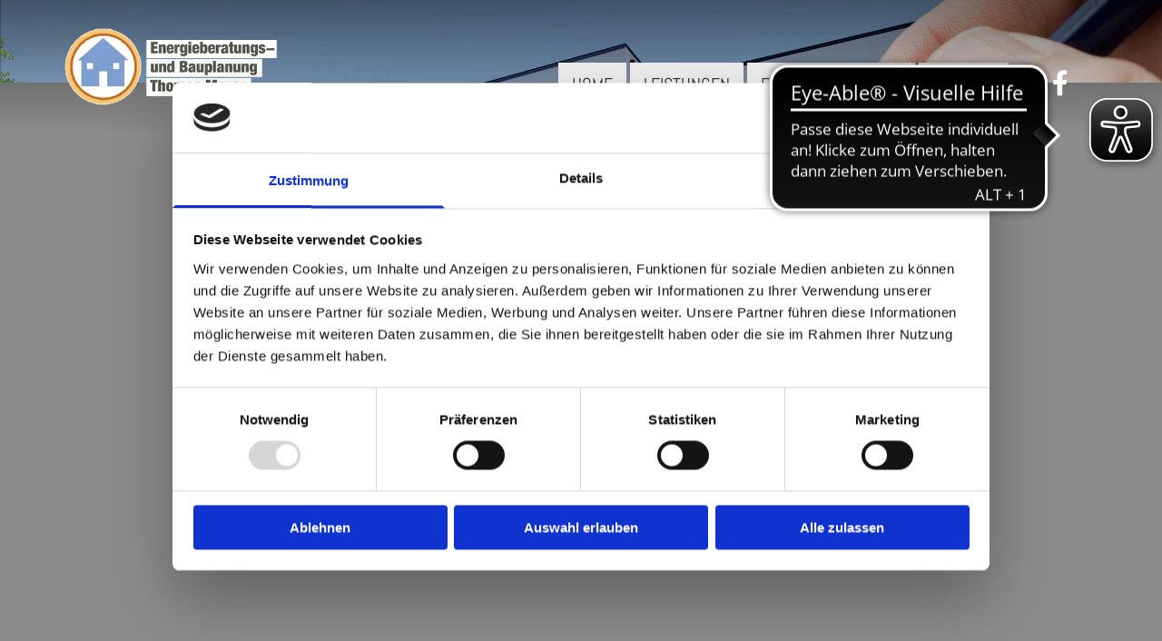

--- FILE ---
content_type: text/html; charset=UTF-8
request_url: https://www.energie-meyer.com/fuerstenau
body_size: 7870
content:
<!DOCTYPE html> <html lang="de" data-currency="EUR" data-lang="de" data-countrycode="de_DE" data-rHash="9ba5a868c102bc1ec13951df4a66f784" dir="auto" data-cookiebot="true"> <head> <meta charset="UTF-8"/> <script>window.addEventListener("CookiebotOnDialogInit",function(){if (Cookiebot.getDomainUrlParam("autoAcceptCookies") === "true")Cookiebot.setOutOfRegion();});</script><script async fetchpriority="high" id="Cookiebot" src="https://consent.cookiebot.com/uc.js" data-cbid="9a071f81-a10d-4539-9fdc-c4e69685f979" data-blockingmode="auto" data-culture="de" type="text/javascript"></script><title>Energieberatung in der Nähe von Fürstenau</title><meta name="keywords" content="Energieberatung, Bauplanungsbüro, Thomas Meyer, Freren, Energieausweis, Fördermittelhilfe"><meta name="description" content="Lassen Sie sich von dem Energieberatungs- und Bauplanungsbüro Meyer beraten - Ihrem Energieberater bei Fürstenau. Rufen Sie uns an."><meta property="og:type" content="website"><meta property="og:title" content="Energieberatung in der Nähe von Fürstenau"><meta property="og:url" content="https://www.energie-meyer.com/fuerstenau"><meta property="og:description" content="Lassen Sie sich von dem Energieberatungs- und Bauplanungsbüro Meyer beraten - Ihrem Energieberater bei Fürstenau. Rufen Sie uns an."><meta property="og:image" content="https://www.energie-meyer.com/uploads/oY6kl7lN/energieberatungsbuero_meyer_logo.png"><link rel='canonical' href='https://www.energie-meyer.com/fuerstenau'/><meta name="viewport" content="width=device-width, initial-scale=1"><link rel='shortcut icon' type='image/x-icon' href='/uploads/ri0nWmzX/favicon.ico'/><link rel="preload" href="https://css-fonts.eu.extra-cdn.com/css?family=Roboto:300,500&display=swap" as="style"><link href="https://css-fonts.eu.extra-cdn.com/css?family=Roboto:300,500&display=swap" rel="stylesheet"><link rel="stylesheet" href="https://site-assets.cdnmns.com/108ab34d214b6bd35fa24bb0b75a9731/css/cookiebotVideoPlaceholder.css?1768836001521"><link rel="stylesheet" href="https://site-assets.cdnmns.com/108ab34d214b6bd35fa24bb0b75a9731/css/cookiebotOverrideSwiftTop.css?1768836001521"><link rel="stylesheet" href="https://site-assets.cdnmns.com/108ab34d214b6bd35fa24bb0b75a9731/css/grids.css?1768836001521"><link rel="stylesheet" href="https://site-assets.cdnmns.com/108ab34d214b6bd35fa24bb0b75a9731/css/hcaptcha.css?1768836001521"><link rel="stylesheet" href="/assets/user-style.css?1768203101"><link rel="stylesheet" id="style_site" href="/assets/sitestyle.css?1768203101"><link rel="stylesheet" href="https://site-assets.cdnmns.com/108ab34d214b6bd35fa24bb0b75a9731/css/external-libs.css?1768836001521"><!--[if lt IE 9]><script src="https://site-assets.cdnmns.com/108ab34d214b6bd35fa24bb0b75a9731/js/html5shiv.js"></script><script src="https://site-assets.cdnmns.com/108ab34d214b6bd35fa24bb0b75a9731/js/respond.js"></script><![endif]--><script>if ('serviceWorker' in navigator){navigator.serviceWorker.getRegistrations().then(function(registrations) { for(registration in registrations) { registration.unregister(); }}); }</script><link rel="preconnect" href="https://site-assets.cdnmns.com/" crossorigin><link rel="preconnect" href="https://fonts.prod.extra-cdn.com/" crossorigin><style id='globalCSS'> /* VERLAUF HEADER (um eine bessere Sichtbarkeit des Menüs bei hellen Hintergründen zu gewährleisten) */ #r5000 { background: linear-gradient(rgba(0,0,0,0.5), rgba(0,0,0,0)); } /* FIXIERTE NAVIGATION NACH DEM SCROLLEN */ .fix-menu { position: fixed; top: 0px; z-index: 4; padding: 10px 0!important; background: #ededed!important; /* HINTERGRUNDFARBE */ transition: 0.5s ease; } /* ROWGROUP STARTSEITE FULLSCREEN */ #r7577 { height: calc(100vh); } /* ROWGROUP CONTAINER IMMER MITTIG PLATZIERT */ #r7577 .container { position: absolute; top: 50%; left: 50%; transform: translate(-50%, -50%); } /* PFEILNAVIGATION IM SLIDER */ .arrowDown i { border: solid white; border-width: 0 2px 2px 0; /* DICKE DES PFEILS */ display: inline-block; padding: 15px; /* GRÖSSE DES PFEILS */ } .down { transform: rotate(45deg); -webkit-transform: rotate(45deg); } /* TYPO */ .spottext { text-shadow: 0 0 10px #000; } .smallspottext { text-shadow: 0 0 8px #000; } .button3{ text-shadow: 0 0 8px #000; } .button3:hover{ text-shadow:0 0 0; } /* GALLERY */ .gallery .arrow { border: 2px solid #333; border-radius: 100%; } /* MOBILE */ @media only screen and (max-width: 767px) { #r7577 { height: calc(90vh); } /* MENU-ICON NACH DEM SCROLLEN */ .fix-menu nav:before { color: #333; } }</style><meta name="google-site-verification" content="AnkhTo9l9_Y1fNE_EiBjCpnbih6Wb1FeGZb1fxST8z8"/> <meta name="google-site-verification" content="wHzTFldVSjqu_LjSwNhchvx5hMFtu8-gyhaePZn2wyQ"/> <meta name="google-site-verification" content="Abq_QWnXfzvGjclC7lJTCb9LYi154oleGETPwjILOxE"/> <link href="https://fonts.prod.extra-cdn.com/css?family=Open+Sans:300,400,600,700,800" rel="stylesheet"> <script src="https://ajax.googleapis.com/ajax/libs/jquery/3.2.1/jquery.min.js"></script> <script src="https://www.heise-websitedata.de/hyphenator/Hyphenator.js" type="text/javascript"></script> <script type="text/javascript"> Hyphenator.run(); </script> <script> var gaProperty = 'UA-60605173-6'; var disableStr = 'ga-disable-' + gaProperty; if (document.cookie.indexOf(disableStr + '=true')> -1) { window[disableStr] = true; } function gaOptout() { document.cookie = disableStr + '=true; expires=Thu, 31 Dec 2099 23:59:59 UTC; path=/'; window[disableStr] = true; } </script> <script src="https://wwa.wipe.de/wwa.js"></script> <script> var wa$ = _WWA_.getAnalyzer("heisehomepages"); wa$.setPageItem({ cid: "11374392", oid: "2219246 ", na: "Energieberatung Meyer", oat: "Homepage", dn: "Heise Homepage" }); wa$.logPageView(); </script> <script>window.ASSETSURL='https://site-assets.cdnmns.com/108ab34d214b6bd35fa24bb0b75a9731';</script></head> <body id="p9818" data-dateformat='d/m/Y' data-enableFocusIndication data-req="engagements,lazyload,quicklink"> <div id="r5001" class="row designRow"> <div class="container container-fluid"><div class="col col-sm-12"> <header data-req="headerfixed" data-settings="headerfixed-lg,headerfixed-md,headerfixed-sm,headerminify-lg,headerminify-md,headerminify-sm" data-underheaderrow><div id="r5000" class="row "> <div class="container container-fixed "><div id="c5000" class="col col-lg-3 col-md-3 col-sm-7"><a href="/"  title="" aria-label="" class="imageModuleWrap" id="w_m4691" data-track-event="click" data-track-action="internal_link_clicked"> <img src="[data-uri]" alt="Logo - Energieberatungs- und Bauplanungsbüro Meyer aus Beesten" data-author="" width="1014" height="374" fetchpriority="high"/> <noscript data-lazyload-src="/uploads/oY6kl7lN/480x0_320x0/energieberatungsbuero_meyer_logo.png" data-lazyload-id="m4691" data-lazyload-class="module image" data-lazyload-alt="Logo - Energieberatungs- und Bauplanungsbüro Meyer aus Beesten" data-req="" data-settings="enablehover=false,showelement=none,hovertransition=slowFadeIn"> <img id="m4691" class="module image" src="/uploads/oY6kl7lN/480x0_320x0/energieberatungsbuero_meyer_logo.png" alt="Logo - Energieberatungs- und Bauplanungsbüro Meyer aus Beesten" width="1014" height="374" data-author="" fetchpriority="high"/> </noscript> </a> </div> <div class="col col-lg-8 col-md-8 col-sm-3 flexCol"><div id="m4236" class="module autospacer"></div> <div class="flexWrap"> <nav id="m5000" class="module nav" data-settings="vertical=false,direction=right,push=true,activeParent=false" aria-label="Navigation" tabindex="-1"> <ul class="navContainer"><li class=""> <a href="/" data-track-event="click" data-track-action="internal_link_clicked">Home</a> </li><li class=""> <a href="/leistungen" data-track-event="click" data-track-action="internal_link_clicked">Leistungen</a> </li><li class=""> <a href="/erfassungsboegen" data-track-event="click" data-track-action="internal_link_clicked">Erfassungsbögen</a> </li><li class=""> <a href="/kontakt" data-track-event="click" data-track-action="internal_link_clicked">Kontakt</a> </li><li class=" hidden-lg hidden-md hidden-sm"> <a href="/emsbueren" data-track-event="click" data-track-action="internal_link_clicked">Emsbüren</a> </li><li class=" hidden-lg hidden-md hidden-sm"> <a href="/salzbergen" data-track-event="click" data-track-action="internal_link_clicked">Salzbergen</a> </li><li class=" hidden-lg hidden-md hidden-sm active"> <a href="/fuerstenau" data-track-event="click" data-track-action="internal_link_clicked">Fürstenau</a> </li><li class=" hidden-lg hidden-md hidden-sm"> <a href="/lengerich" data-track-event="click" data-track-action="internal_link_clicked">Lengerich</a> </li><li class=" hidden-lg hidden-md hidden-sm"> <a href="/impressum" data-track-event="click" data-track-action="internal_link_clicked">Impressum</a> </li><li class=" hidden-lg hidden-md hidden-sm"> <a href="/datenschutz" data-track-event="click" data-track-action="internal_link_clicked">Datenschutz</a> </li></ul> </nav></div> </div> <div class="col col-lg-1 col-md-1 col-sm-2 flexCol"><div id="m3660" class="module autospacer"></div> <div class="flexWrap"> <ul id="m1002" class="module socialmedia"> <li class=" "> <a class="" href="https://www.facebook.com/suttrup1/" target="_blank" rel="noopener" data-track-event="click" data-track-action="social_link" aria-label="facebook"> <span class="fa fa-facebook" aria-hidden="true"></span> </a> </li> </ul></div> </div> </div> </div> </header><div id="r5002" role="main" class="row designRow"> <div class="container container-fluid"><div class="col col-sm-12"><div id="r7577" class="rowGroup" data-req="rowgroup" data-rowgroupsettings="auto=true,transition=slowFadeIn,interval=6000" data-arrow-before="Vorher" data-arrow-after="Nachher"> <div id="r4774" class="row inRowgroupView" data-req="parallax" style="background-image: none;"> <div class="container container-fixed "><div id="c2028" class="col col-sm-12 flexCol"><div id="m2997" class="module autospacer"></div> </div> </div> </div> <div id="r3409" class="row outOfRowgroupView hiddenBG" data-req="parallax" style="background-image: none;"> <div class="container container-fixed "><div class="col col-sm-12 flexCol"><div id="m2765" class="module autospacer"></div> </div> </div> </div> </div> <div id="r2651" class="row "> <a id="willkommen" class="rowanchor"></a> <div class="container container-fixed "><div class="col col-sm-12"><div id="m4725" class="module text"><h1 class="headline">Ihre Energieberater im Raum Fürstenau</h1></div> <div id="m3767" class="module text"><p class="preamble">Mit der Energieberatung und Bauplanung Thomas Meyer haben Sie einen professionellen Partner für Bauvorhaben aller Artan Ihrer Seite. Egal<br>ob Sie ein energetisches Gebäudegutachten oder eine Fördermittelberatung benötigen - wir bieten Ihnen vielfältige Leistungen an. Gerne führen<br>wir auch eine Vor-Ort-Beratung in Fürstenau durch. Alle Dienste sind speziell auf die Wünsche unserer Kunden ausgerichtet.</p></div> </div> </div> </div> <div id="r1587" class="row "> <div class="container container-fixed "><div class="col col-md-6 col-sm-12 col-lg-12"><div id="m2669" class="module text"><p class="bodytext hyphenate"><span style="font-weight: bold;">Unsere Leistungen als Energieberater und Bauplaner im Überblick</span><br>Sie beabsichtigen, Ihr Hauszu verkaufen? Gerne stellen wir Ihnen einen EnEV-Energiepassaus. Dieser ist vorgeschrieben, um den Energieverbrauch eines Gebäudes nachzuweisen.<br>Um bei Ihrem Bauvorhaben Geld zu sparen, ist unsere Fördermittelberatung das Mittel der Wahl. Auf diese Weise erhalten Sie Zugrif fauf alle<br>Förderungen für Ihr individuelles Projekt.<br>Um Fördermittel von der Kreditanstalt für Wiederaufbau (KfW)zu erhalten, sind strenge Vorgaben zu erfüllen. Für eine Sanierung ist beispielsweise eine Baubegleitung notwendig. Gerne sind wir Ihnen bei der Beantragung behilflich und begleiten das Vorhaben für Sie.<br>Auch unser energetisches Gebäudegutachten hilft Ihnen dabei, Kosten zu reduzieren. Durch die Verwendung moderner Baustoffe ist es möglich, den Energieverbrauch um bis zu 80 %zu senken.<br>Sie sind sich unsicher, ob das gekaufte Haus tatsächlich die behauptete Wohnfläche besitzt? Mit unserer Wohnflächenberechnung nach dem<br>Wohnflächengesetz sind Sie auf der sicheren Seite und ermitteln die exakte Anzahl der Quadratmeter.<br>Auch die Wärmebrückenberechnung gehört zu unseren Dienstleistungen.</p><p class="bodytext hyphenate"><br><span style="font-weight: bold;">Ihre Vorteile bei der Energieberatung und Bauplanung Thomas Meyer</span><br>Unsere Energieberatung und Bauplanung erstellt für Sie ein perfekt aufeinander abgestimmtes Konzept. Dabei stehen Ihre Wünsche stets im<br>Vordergrund. Wir sorgen dafür, dass Ihre geplanten Baumaßnahmen reibungslos ablaufen und Ihr Projekt fit für die Zukunft ist.<br>Sie wohnen in Fürstenau? Dann kommen Sie jetzt zu uns und profitieren Sie von einem zuverlässigen Energieberater und Bauplaner in Ihrer Nähe.</p></div> </div> </div> </div> </div> </div> </div> <footer><div id="r4496" class="row "> <div class="container container-fixed "><div class="col col-sm-4"> <div class="imageModuleWrap" id="w_m3604"> <img src="[data-uri]" alt="Energieberatung Thomas Meyer Freren-Suttrup - Leistungsübersicht" data-author="" width="787" height="798" fetchpriority="high"/> <noscript data-lazyload-src="/uploads/a90czekl/320x0_320x0/energieberatung_meyer_freren_icon_leistungen.png" data-lazyload-id="m3604" data-lazyload-class="module image" data-lazyload-alt="Energieberatung Thomas Meyer Freren-Suttrup - Leistungsübersicht" data-req="" data-settings="enablehover=false,showelement=none,hovertransition=slowFadeIn"> <img id="m3604" class="module image" src="/uploads/a90czekl/320x0_320x0/energieberatung_meyer_freren_icon_leistungen.png" alt="Energieberatung Thomas Meyer Freren-Suttrup - Leistungsübersicht" width="787" height="798" data-author="" fetchpriority="high"/> </noscript> </div><a id="m4384" class="module button2" href="/leistungen"  title="" role="button" data-track-event="click" data-track-action="internal_link_clicked"> <span class="buttonLabel labelRight">Leistungen</span> </a> </div> <div class="col col-sm-4"> <div class="imageModuleWrap" id="w_m4156"> <img src="[data-uri]" alt="Energieberatung Thomas Meyer Freren-Suttrup - Download Energieausweise" data-author="" width="787" height="798" fetchpriority="high"/> <noscript data-lazyload-src="/uploads/EZGmNANE/320x0_320x0/energieberatung_meyer_freren_icon_downloads.png" data-lazyload-id="m4156" data-lazyload-class="module image" data-lazyload-alt="Energieberatung Thomas Meyer Freren-Suttrup - Download Energieausweise" data-req="" data-settings="enablehover=false,showelement=none,hovertransition=slowFadeIn"> <img id="m4156" class="module image" src="/uploads/EZGmNANE/320x0_320x0/energieberatung_meyer_freren_icon_downloads.png" alt="Energieberatung Thomas Meyer Freren-Suttrup - Download Energieausweise" width="787" height="798" data-author="" fetchpriority="high"/> </noscript> </div><a id="m4057" class="module button2" href="/erfassungsboegen"  title="" role="button" data-track-event="click" data-track-action="internal_link_clicked"> <span class="buttonLabel labelRight">Downloads</span> </a> </div> <div class="col col-sm-4"> <div class="imageModuleWrap" id="w_m3368"> <img src="[data-uri]" alt="Energieberatung Thomas Meyer Freren-Suttrup - Jetzt Kontaktieren" data-author="" width="787" height="798" fetchpriority="high"/> <noscript data-lazyload-src="/uploads/t4jUkgm1/320x0_320x0/energieberatung_meyer_freren_icon_kontakt.png" data-lazyload-id="m3368" data-lazyload-class="module image" data-lazyload-alt="Energieberatung Thomas Meyer Freren-Suttrup - Jetzt Kontaktieren" data-req="" data-settings="enablehover=false,showelement=none,hovertransition=slowFadeIn"> <img id="m3368" class="module image" src="/uploads/t4jUkgm1/320x0_320x0/energieberatung_meyer_freren_icon_kontakt.png" alt="Energieberatung Thomas Meyer Freren-Suttrup - Jetzt Kontaktieren" width="787" height="798" data-author="" fetchpriority="high"/> </noscript> </div><a id="m2164" class="module button2" href="/kontakt"  title="" role="button" data-track-event="click" data-track-action="internal_link_clicked"> <span class="buttonLabel labelRight">Kontakt</span> </a> </div> </div> </div> <div class="row "> <div class="container container-fixed"><div class="col col-sm-12"> <div id="m2809" class="module html"><div id="myWidgetContainer"></div><script async type="text/javascript" src="https://www.meinungsmeister.de/js/widget/mm-widget.js?widgetid=add8a1f0-a9b0-4e03-951c-6534d544d09e&containerid=myWidgetContainer" charset="utf-8"></script> </div> </div> </div> </div> <div id="r1074" class="row "> <div class="container container-fixed"><div id="c3869" class="col col-md-3 col-sm-12 col-lg-4"><div id="m1028" class="module text"><p class="footertext" style="text-align: left;">Energieberatungs- und Bauplanungsbüro Meyer</p><p class="footertext" style="text-align: left;">Hauptstraße 9a</p><p class="footertext" style="text-align: left;">49832 <a href="/kontakt/rheine" data-track-event="click" data-track-action="internal_link_clicked"><span class="monoglobalWrap">Beesten</span></a></p></div> </div> <div id="c3299" class="col col-md-3 col-sm-12 col-lg-3"><div id="m2647" class="module text"><p class="footertext"><span style="font-weight: bold;"></span><span class="iconfont"></span>&nbsp;<a data-global="phone"  href="tel:059056773900" data-track-event="click" data-track-action="phone_link">05905 6773900</a><a data-global="phone"  href="tel:059056773900" data-track-event="click" data-track-action="phone_link"></a><a data-global="phone"  href="tel:059056773900" data-track-event="click" data-track-action="phone_link"></a><span style="font-weight: bold;"></span></p><p class="footertext"><span class="iconfont"></span>&nbsp;05905-6773909<br></p><p class="footertext"><span style="font-weight: bold;"><span class="iconfont"></span>&nbsp;</span><a href="mailto:info@energie-meyer.com" data-track-event="click" data-track-action="email_link"></a><a href="mailto:info@energie-meyer.com" data-track-event="click" data-track-action="email_link">info@energie-meyer.com</a><br></p></div> </div> <div id="c1707" class="col col-sm-6 col-md-2 col-lg-3"><div id="m3210" class="module text"><p class="footertext"><span class="iconfont "></span>&nbsp;<a href="/emsbueren" data-track-event="click" data-track-action="internal_link_clicked">Emsbüren</a></p><p class="footertext"><span class="iconfont "></span> <a href="/leistungen/energie-foerdermitteln" data-track-event="click" data-track-action="internal_link_clicked">Freren</a></p><p class="footertext"><span class="iconfont "></span> <a href="/fuerstenau" data-track-event="click" data-track-action="internal_link_clicked">Fürstenau</a></p><p class="footertext"><span class="iconfont "></span> <a href="/kontakt/lingen" data-track-event="click" data-track-action="internal_link_clicked">Lingen an der Ems</a></p><p class="footertext"><span class="itemIcon fa-solid"></span> <a href="/lengerich" data-track-event="click" data-track-action="internal_link_clicked">Lengerich</a></p></div> </div> <div id="c2497" class="col col-sm-6 col-md-1 col-lg-2"><div id="m4609" class="module text"><p class="footertext"><span class="iconfont "></span>&nbsp;<a href="/" data-track-event="click" data-track-action="internal_link_clicked">Startseite</a></p><p class="footertext"><span class="iconfont "></span>&nbsp;<a href="/kontakt" data-track-event="click" data-track-action="internal_link_clicked">Kontaktdaten</a></p><p class="footertext"><span class="iconfont "></span> <a href="/impressum" data-track-event="click" data-track-action="internal_link_clicked">Impressum</a></p><p class="footertext"><span class="iconfont "></span> <a href="/datenschutz" data-track-event="click" data-track-action="internal_link_clicked">Datenschutz</a></p></div> <div id="m4583" class="module html"><script async src="https://cdn.eye-able.com/configs/www.energie-meyer.com.js"></script> <script async src="https://cdn.eye-able.com/public/js/eyeAble.js"></script></div> </div> </div> </div> <div id="r1925" class="row "> <div class="container container-fixed"><div class="col col-sm-12"> <div id="m4759" class="module html"><div class="footertext" style="text-align: center"> <a style="color: white" href="javascript: Cookiebot.renew()">Cookie-Einstellungen ändern</a> </div></div> </div> </div> </div> </footer> </div> </div> </div> <script async data-cookieconsent="ignore" nomodule src="https://site-assets.cdnmns.com/108ab34d214b6bd35fa24bb0b75a9731/js/loader-polyfills.js?1768836001521"></script><script async data-cookieconsent="ignore" src="https://site-assets.cdnmns.com/108ab34d214b6bd35fa24bb0b75a9731/js/loader.js?1768836001521"></script><script> if ( $(window).width()> 768) { $(window).scroll(function() { var scroll = $(window).scrollTop(); if (scroll>= 135) { $("#r1203").addClass("fix-menu"); } else { $("#r1203").removeClass("fix-menu"); } }); } else { $(window).scroll(function() { var scroll = $(window).scrollTop(); if (scroll>= 100) { $("#r1203").addClass("fix-menu"); } else { $("#r1203").removeClass("fix-menu"); } }); } </script> <script> $( ".bodytext" ).addClass( "hyphenate" ); </script> <script type='application/ld+json'>{"@context":"http://schema.org","@type":"LocalBusiness","@id":"https://www.energie-meyer.com/#global_business","name":"Energieberatungs- und Bauplanungsb\u00fcro Meyer","address":{"@type":"PostalAddress","streetAddress":"Hauptstra\u00dfe 9a","addressLocality":"Beesten","addressRegion":"","postalCode":"49832","addressCountry":"DE"},"email":"info@energie-meyer.com","faxNumber":"05905-6773909","telephone":"05905 6773900","priceRange":"$","url":"https://www.energie-meyer.com","openingHoursSpecification":[{"@type":"OpeningHoursSpecification","dayOfWeek":"http://schema.org/Monday","opens":"07:00","closes":"18:00"},{"@type":"OpeningHoursSpecification","dayOfWeek":"http://schema.org/Tuesday","opens":"07:00","closes":"18:00"},{"@type":"OpeningHoursSpecification","dayOfWeek":"http://schema.org/Wednesday","opens":"07:00","closes":"18:00"},{"@type":"OpeningHoursSpecification","dayOfWeek":"http://schema.org/Thursday","opens":"07:00","closes":"18:00"},{"@type":"OpeningHoursSpecification","dayOfWeek":"http://schema.org/Friday","opens":"07:00","closes":"18:00"},{"@type":"OpeningHoursSpecification","dayOfWeek":"http://schema.org/Saturday","opens":"07:00","closes":"18:00"}],"makesOffer":[{"@type":"Offer","url":"","price":"","description":"","name":""}],"image":"https://www.energie-meyer.com/uploads/oY6kl7lN/energieberatungsbuero_meyer_logo.png","logo":"https://www.energie-meyer.com/uploads/oY6kl7lN/energieberatungsbuero_meyer_logo.png"}</script><!-- Cookiebot: Google consent mode v2 defaults --> <script type='text/javascript' data-cookieconsent='ignore'> window.dataLayer = window.dataLayer || []; function gtag(){dataLayer.push(arguments);} gtag('consent', 'default', { 'ad_storage': 'denied', 'analytics_storage': 'denied', 'ad_user_data': 'denied', 'ad_personalization': 'denied', 'functionality_storage': 'denied', 'personalization_storage': 'denied', 'security_storage': 'granted', 'wait_for_update': 500, }); gtag("set", "ads_data_redaction", true); gtag("set", "url_passthrough", false); </script><!-- Mono global site tag (gtag.js) - Google Analytics --> <script async type='text/plain' data-cookieconsent='statistics' src='https://www.googletagmanager.com/gtag/js?id=G-CH4LGJG2TH'></script> <script type='text/plain' data-cookieconsent='statistics'> window.dataLayer = window.dataLayer || []; function gtag(){dataLayer.push(arguments);} gtag('js', new Date()); gtag('config', 'G-CH4LGJG2TH', { 'anonymize_ip': true, 'send_page_view': false, 'custom_map': {'dimension1': 'monoSiteId', 'dimension2': 'monoRendering'} }); gtag('event', 'monoAction', { 'monoSiteId': '1100525', 'monoRendering': 'website'}); gtag('event', 'page_view', { 'monoSiteId': '1100525', 'monoRendering': 'website'}); var _mtr = _mtr || []; _mtr.push(['addTracker', function (action) { gtag('event', action, { 'send_to': 'G-CH4LGJG2TH', 'event_label': 'monoAction', 'monoSiteId': '1100525', 'monoRendering': 'website' }); }]); _mtr.push(['addRawTracker', function() { gtag.apply(gtag,arguments); }]); </script> <script>if(window.addEventListener&&!/Android|webOS|iPhone|iPad|iPod|BlackBerry|IEMobile|Opera Mini/.test(navigator.userAgent)&&!document.body.getAttribute('data-istool')){var parallaxInit={loadEvent:function(t){setTimeout(function(){var t=document.querySelectorAll('[data-req*=parallax]');for(var i=0;i<t.length;i++){var e=window.getComputedStyle(t[i],null),n='fixed'==e.getPropertyValue('background-attachment')&&'fixed'!=t[i].style.backgroundAttachment,o=e.getPropertyValue('background-position').split(' ')[0],a=window.pageYOffset,l=parallaxInit.getPosition(t[i]).top;t[i].style.backgroundPosition=o+' '+-((n?a:a-l)/2)+'px',n||(t[i].style.backgroundAttachment='fixed'),t[i].style.backgroundImage=''}document.removeEventListener('DOMContentLoaded',parallaxInit.loadEvent,!1)},1)},getPosition:function(t){var e,n,o;return t.getClientRects().length?(n=t.getBoundingClientRect(),n.width||n.height?(o=t.ownerDocument,e=o.documentElement,{top:n.top+window.pageYOffset-e.clientTop,left:n.left+window.pageXOffset-e.clientLeft}):n):{top:0,left:0}}};document.addEventListener('DOMContentLoaded',parallaxInit.loadEvent,!1)}</script></body> </html>

--- FILE ---
content_type: text/css
request_url: https://www.energie-meyer.com/assets/sitestyle.css?1768836001521
body_size: 4056
content:
.headline { font-size:38px; line-height:1.60em; letter-spacing:0em; margin-bottom:20px; font-weight:800; color:rgb(51, 51, 51);} .headline a:hover { text-decoration:underline;} nav { text-align:right;} nav > ul li > a { transition:all 0.25s ease-in 0s; font-weight:300; font-size:20px; color:rgb(51, 51, 51);} nav:before { font-size:30px; color:rgb(69, 69, 69);} nav > ul > li > ul a { font-size:14px;} nav > ul li a:hover { background-color:rgb(51, 51, 51); border-color:transparent;} nav > ul li a { padding-top:10px; padding-right:15px; padding-bottom:10px; padding-left:15px; margin-top:0px; margin-right:2px; margin-left:2px; text-transform:uppercase; border-top-width:0px; border-right-width:0px; border-bottom-width:0px; border-left-width:0px; border-color:transparent; background-color:rgb(237, 237, 237);} nav > ul > li > ul li a { background-color:rgb(255, 255, 255); padding-top:20px; padding-right:20px; padding-bottom:20px; margin-bottom:0px;} nav > ul > li > ul li a:hover { background-color:rgb(234, 234, 234);} nav > ul > li > ul li.active > a { background-color:rgb(234, 234, 234);} nav > ul li.active > a { color:rgb(237, 237, 237); border-color:transparent; background-color:rgb(51, 51, 51);} nav > ul li > a:hover { color:rgb(237, 237, 237);} .subtitle { font-size:28px; line-height:1.60em; letter-spacing:0em; margin-bottom:0px; font-weight:800; text-transform:none; color:rgb(204, 124, 53);} .preamble { font-size:20px; line-height:1.5em; letter-spacing:0em; margin-bottom:5px; color:rgb(135, 135, 135); font-style:italic;} .bodytext { line-height:1.60em; margin-bottom:5px; color:rgb(51, 51, 51);} .bodytext a { color:rgb(51, 51, 51);} .bodytext a:hover { color:rgb(51, 51, 51); text-decoration:underline;} .smalltext { line-height:1.40em; letter-spacing:0em; font-size:12px; margin-bottom:5px;} body { color:rgb(96, 96, 96); font-size:20px; font-family:Abel; line-height:1.40em; font-weight:400;} body a { text-decoration:none; color:rgb(87, 87, 87);} body a:hover { color:rgb(87, 87, 87);} .button { margin-bottom:40px; border-radius:3px; font-weight:400; color:rgb(127, 159, 210); background-color:transparent; padding-top:15px; padding-right:25px; padding-bottom:15px; padding-left:25px; border-top-width:2px; border-left-width:2px; border-bottom-width:2px; border-right-width:2px; border-top-left-radius:0px; border-top-right-radius:0px; border-bottom-right-radius:0px; border-bottom-left-radius:0px; border-color:rgb(127, 159, 210); text-transform:uppercase; font-size:16px; line-height:1.2em;} .button:hover { background-color:rgb(127, 159, 210); color:rgb(237, 237, 237); border-color:rgb(127, 159, 210);} .button .buttonIcon.fa { margin-right:10px;} .form { margin-bottom:40px; padding-top:0px; padding-right:0px; padding-bottom:0px; padding-left:0px;} .form label { padding-bottom:0px; margin-bottom:10px; line-height:1.2em;} .form input[type=text],.form textarea,.form select { border-radius:3px; border-color:rgb(204, 204, 204); color:rgb(69, 69, 69); font-size:14px; padding-top:10px; padding-right:10px; padding-bottom:10px; padding-left:10px; margin-top:0px; margin-right:0px; margin-bottom:20px; margin-left:0px; border-top-width:1px; border-left-width:1px; border-bottom-width:1px; border-right-width:1px; border-top-left-radius:0px; border-top-right-radius:0px; border-bottom-right-radius:0px; border-bottom-left-radius:0px;} .form input[type=submit] { margin-top:20px; margin-bottom:0px;} .form .optins span>a.optinLink:hover { color:rgb(87, 87, 87);} .form .optins label>a.optinLink { color:rgb(87, 87, 87);} .form .optins label>a.optinLink:hover { text-decoration:underline;} .form input[type=checkbox]+span,.form input[type=radio]+span,.form .form_option input[type=checkbox]+label:not([class*="optin"]) { font-size:11px; line-height:1.6em; margin-left:10px; margin-bottom:20px; margin-right:20px;} .text { margin-bottom:40px; padding-top:0px; padding-right:0px; padding-bottom:0px; padding-left:0px;} .image { margin-bottom:40px;} .map { margin-bottom:40px;} .gallery { margin-bottom:40px;} .row { padding-top:100px; padding-right:30px; padding-bottom:60px; padding-left:30px;} .col { margin-bottom:0px; padding-left:15px; padding-right:15px; margin-top:0px; padding-bottom:0px;} .custom1 { color:rgb(204, 124, 53); text-transform:uppercase; font-size:28px; font-weight:300; letter-spacing:0.07em; line-height:1.2em;} .custom2 { font-family:Libre Baskerville; font-style:italic; font-size:16px; line-height:1.75em; color:transparent;} .custom4 { font-size:31px; color:transparent; line-height:1.2em; text-align:center; letter-spacing:0.1em; text-transform:uppercase; font-weight:300;} .custom5 { font-size:22px; line-height:1.5em; color:transparent;} .custom3 { font-family:Libre Baskerville; font-style:italic; font-size:28px; line-height:1.5em;} .smallsubtitle { font-size:20px; line-height:1.60em; margin-bottom:5px; font-family:Open Sans; font-style:normal; color:rgb(51, 51, 51); font-weight:400;} .spottext { font-size:72px; color:rgb(255, 255, 255); line-height:1.1em; text-align:center; margin-bottom:10px; text-transform:uppercase; font-weight:300; letter-spacing:0em;} .footertext { font-size:19px; line-height:1.4em; margin-bottom:5px; color:rgb(237, 237, 237);} .footertext a { color:rgb(237, 237, 237);} .footertext a:hover { color:rgb(255, 255, 255); text-decoration:underline;} .companyname { font-size:22px; text-align:left; line-height:1.2em;} .companyname a { color:rgb(96, 96, 96);} .smallspottext { line-height:1em; color:rgb(255, 255, 255); text-align:left; font-size:50px; margin-bottom:5px;} .locale { text-align:right;} .locale ul li a { transition:all 0.25s ease-in 0s; color:rgb(255, 255, 255);} .locale ul li { background-color:rgb(69, 69, 69); padding-top:5px; padding-right:15px; padding-bottom:5px; padding-left:15px;} .button2 { font-size:16px; line-height:1.2em; margin-bottom:40px; border-radius:3px; color:rgb(237, 237, 237); border-color:rgba(0, 0, 0, 0); display:table; margin-left:0; margin-right:auto; padding-top:15px; padding-right:25px; padding-bottom:15px; padding-left:25px; border-top-width:2px; border-left-width:2px; border-bottom-width:2px; border-right-width:2px; text-transform:uppercase; border-top-left-radius:0px; border-top-right-radius:0px; border-bottom-right-radius:0px; border-bottom-left-radius:0px; background-color:rgb(127, 159, 210);} .button2:hover { border-color:transparent; background-color:rgb(51, 51, 51); color:rgb(237, 237, 237);} .divider { display:table; margin-left:auto; margin-right:auto; border-top-width:1px; border-color:transparent; width:100%; margin-bottom:20px;} .socialmedia { text-align:right; font-size:19px;} .socialmedia li { margin-left:10px; margin-bottom:10px;} .socialmedia li a { width:30px; height:30px; color:rgb(255, 255, 255);} .socialmedia li a:hover { color:rgb(255, 255, 255);} .paymenticons li { margin-left:5px; margin-bottom:5px; padding-bottom:40px;} .linklist { margin-bottom:0px; margin-top:0px; padding-left:0px;} .linklist a { margin-bottom:1px; background-color:rgb(242, 242, 242); padding-top:10px; padding-right:10px; padding-bottom:10px; padding-left:10px;} .breadcrumb li a { margin-bottom:10px; margin-left:10px; margin-right:10px;} .lightsubtitle { color:rgb(237, 237, 237); font-size:28px; text-transform:none; font-weight:800; letter-spacing:0em; line-height:1.60em; text-decoration:none;} .button3 { border-color:rgb(237, 237, 237); color:rgb(237, 237, 237); display:table; margin-left:auto; margin-right:auto; line-height:1.20em;} .button3:hover { border-color:rgb(237, 237, 237); background-color:rgb(237, 237, 237); color:rgb(51, 51, 51);} .lightheadline { font-size:38px; color:rgb(237, 237, 237); line-height:1.60em; font-weight:800;} .lightsmallsubtitle { font-size:24px; line-height:1.60em; color:rgb(237, 237, 237);} .lightpreamble { font-size:20px; line-height:1.60em; font-style:italic; color:rgb(237, 237, 237);} .lightbodytext { color:rgb(237, 237, 237); line-height:1.60em;} .lightbodytext a { color:rgb(237, 237, 237);} .lightbodytext a:hover { color:rgb(237, 237, 237); text-decoration:underline;} .lightsmalltext { font-size:12px; color:rgb(237, 237, 237); line-height:1.40em;} .darkspottext { font-size:72px; font-weight:300; color:rgb(204, 124, 53); text-decoration:none; line-height:1em; text-transform:uppercase; text-align:center;} .engagement.thinbar { background-color:rgb(204, 124, 53);} .engagement.thinbar .headline { color:rgb(255, 255, 255); font-size:40px; text-transform:uppercase; text-align:center; margin-top:20px;} .engagement.thinbar .bodytext { color:rgb(255, 255, 255); font-size:25px; text-align:center; margin-top:20px; margin-bottom:20px;} .engagement.thinbar .closeBtn { color:rgb(255, 255, 255); font-size:41px;} .arrow { height:40px; font-size:24px; width:40px; color:rgb(204, 124, 53);} .arrow:hover { background-color:rgb(204, 124, 53); color:transparent;} .modal { background-color:rgb(255, 255, 255); background-image:url(/uploads/1JOpD5S7/pexels-george-dolgikh-551816-13030942.webp); background-repeat:no-repeat; background-size:cover; background-position:50% 100%; border-left-width:5px; border-top-width:5px; border-bottom-width:5px; border-right-width:5px; border-color:rgb(127, 159, 210); padding-left:30px; padding-top:30px; padding-right:30px;} .engagement.modal .headline { text-align:center;} .engagement.modal .closeBtn { font-size:43px; width:20px; height:20px;} .engagement.modal .bodytext { font-size:20px; margin-top:15px;} body[data-enableFocusIndication] a:focus, body[data-enableFocusIndication] *:focus:not(nav), body[data-enableFocusIndication] a[href]:focus > img, body[data-enableFocusIndication] [tabindex]:focus:not(nav), body[data-enableFocusIndication] .nav:focus:before { outline-width:2px; outline-color:#ff0000; outline-style:solid;} @media only screen and (max-width:1199px) {nav {} nav > ul li > a:hover {} nav > ul li.active > a {} nav > ul > li > ul a {} nav > ul > li > ul li.active > a {} nav:before { color:rgb(69, 69, 69); font-size:30px;} .row { padding-top:70px; padding-bottom:0px;} .custom4 { font-size:24px;} .custom1 { line-height:1.2em;} .custom1 a {} .custom1 a:hover {} .custom3 {} .custom3 a {} .custom3 a:hover {} body {} body a {} body a:hover {} .text {} .headline { font-size:32px;} .subtitle { font-size:24px;} .preamble { font-size:18px; text-transform:none; line-height:1.60em;} .bodytext {} .bodytext a {} .bodytext a:hover {} .smallsubtitle { font-size:21px;} .smalltext { font-size:12px;} .smalltext a {} .smalltext a:hover {} .spottext { font-size:60px;} .smallspottext { font-size:45px;} .companyname { font-size:18px;} .companyname a {} .companyname a:hover {} .footertext { font-size:12px;} .footertext a {} .footertext a:hover {} .custom5 { font-size:15px;} .lightsubtitle { font-size:24px;} .lightheadline { font-size:32px;} .lightsmallsubtitle { font-size:20px;} .lightpreamble { font-size:18px;} .form .optins span>a.optinLink:hover { color:rgb(87, 87, 87);} .form .optins label>a.optinLink { color:rgb(87, 87, 87);} }@media only screen and (max-width:767px) {nav > ul li > a { font-size:16px; color:rgb(237, 237, 237);} nav > ul > li > ul a { font-size:15px;} nav:before { font-size:21px; color:rgb(204, 124, 53);} nav > ul li a:hover { background-color:transparent;} nav > ul li a { background-color:rgba(0, 0, 0, 0);} nav > ul > li > ul li a { background-color:rgba(255, 255, 255, 0); padding-top:10px; padding-right:10px; padding-bottom:10px; padding-left:10px;} nav.opened-menu > ul { background-color:rgb(51, 51, 51); padding-top:60px;} nav > ul li.active > a { background-color:transparent; font-weight:800; color:rgb(237, 237, 237);} nav > ul li > a:hover { color:rgb(237, 237, 237);} .headline { font-size:26px; text-align:center;} .subtitle { font-size:18px;} .preamble { font-size:16px;} .smalltext {} .smalltext a {} .smalltext a:hover {} .text { margin-bottom:20px; padding-right:0px; padding-left:0px;} .row { padding-top:60px; padding-left:0px; padding-right:0px; padding-bottom:40px;} .form { margin-bottom:20px;} .form .optins span>a.optinLink:hover { color:rgb(87, 87, 87);} .form .smalltext { font-size:14px;} .form .optins label>a.optinLink { color:rgb(87, 87, 87);} .form input[type=checkbox]+span,.form input[type=radio]+span,.form .form_option input[type=checkbox]+label:not([class*="optin"]) { margin-bottom:10px; margin-right:10px;} .gallery { margin-bottom:20px;} .map { margin-bottom:20px;} .image { margin-bottom:20px;} .button { margin-bottom:20px; font-size:14px; padding-top:13px; padding-right:20px; padding-bottom:13px; padding-left:20px;} .custom1 {} .custom1 a {} .custom1 a:hover {} .custom2 {} .custom2 a {} .custom2 a:hover {} .custom3 { font-size:22px;} .custom4 { font-size:14px; color:transparent; font-weight:400;} .custom5 { font-size:18px;} .spottext { font-size:36px; margin-bottom:0px;} body {} body a {} body a:hover {} .locale {} .locale ul li a {} .locale ul li a:hover {} .locale ul li.active a {} .locale ul li {} .locale ul li:hover {} .locale ul li.active {} .smallsubtitle { font-size:18px;} .smallspottext { font-size:27px;} .companyname { font-size:20px;} .companyname a {} .companyname a:hover {} .footertext { font-size:15px;} .button2 { margin-bottom:20px; font-size:14px; padding-top:13px; padding-right:20px; padding-bottom:13px; padding-left:20px;} .socialmedia { text-align:center; font-size:22px;} .socialmedia li a { width:22px; height:22px;} .socialmedia li { margin-left:0px; margin-right:20px; margin-bottom:20px;} .lightheadline { font-size:26px; text-align:center;} .lightsubtitle { font-size:18px;} .lightsmallsubtitle { font-size:18px;} .lightpreamble { font-size:16px;} }#r5001 { padding-left:0px; padding-right:0px; padding-top:0px; padding-bottom:0px;} #r5000 { background-color:rgba(255, 255, 255, 0.5); background-position:50% 100%; background-repeat:no-repeat; padding-top:30px; padding-right:15px; padding-bottom:30px; padding-left:15px;} #c5000 { margin-top:0px; margin-bottom:0px;} #m4691 { max-width:90%; margin-top:0px; margin-right:auto; margin-bottom:0px; margin-left:0;} #m1002 { font-size:28px; text-align:left;} #r5002 { background-color:rgb(255, 255, 255); background-position:50% 0%; background-repeat:repeat-y;} #r5002 > .container {} #r4496 { border-color:rgb(204, 124, 53); border-top-width:10px; padding-top:30px; padding-bottom:30px; background-color:transparent;} #m3604 { margin-left:auto; margin-right:auto; max-width:60%;} #m4384 { margin-left:auto; background-color:rgb(204, 124, 53); text-align:center;} #m4156 { margin-left:auto; margin-right:auto; max-width:60%;} #m4057 { margin-left:auto; text-align:center; background-color:rgb(204, 124, 53);} #m3368 { max-width:60%; margin-left:auto; margin-right:auto;} #m2164 { margin-left:auto; background-color:rgb(204, 124, 53);} #r1074 { background-color:rgb(204, 124, 53); border-top-width:20px; border-color:rgb(127, 159, 210); padding-top:50px; padding-bottom:10px;} #c3869 { border-right-width:1px; border-color:rgb(135, 135, 135); border-left-width:0px; border-style:dotted;} #m1028 { margin-bottom:0px;} #c3299 { border-right-width:1px; border-color:rgb(135, 135, 135); border-style:dotted;} #m2647 { margin-bottom:0px;} #c1707 { border-right-width:1px; border-color:rgb(135, 135, 135); border-style:dotted;} #m3210 { margin-bottom:0px;} #c2497 { border-right-width:1px; border-color:rgb(135, 135, 135); border-style:dotted;} #m4609 { margin-bottom:0px;} #m4583 { border-style:solid;} #r1925 { background-color:rgb(204, 124, 53); padding-top:0px; padding-bottom:0px;} #m4759 { border-style:solid;} #p2374 #r4774 { padding-top:120px; padding-bottom:80px; background-color:rgba(0, 0, 0, 0.45098); background-image:url(/uploads/yIMtButU/energieberatung_thomas_meyer_freren-suttrup_slider2.jpg); background-repeat:no-repeat; background-size:cover; background-position:50% 100%;} #p2374 #m4989 { margin-top:100px;} #p2374 #m4056 { margin-left:auto; background-color:rgb(204, 124, 53);} #p2374 #r3348 { padding-top:120px; padding-bottom:80px; background-color:rgba(0, 0, 0, 0.45098); background-image:url(/uploads/0B9vFKXN/energieberatung_thomas_meyer_freren-suttrup_slider1.jpg); background-repeat:no-repeat; background-size:cover; background-position:50% 100%;} #p2374 #m3585 { margin-top:100px;} #p2374 #m1962 { margin-left:auto; background-color:rgb(204, 124, 53);} #p2374 #r4221 { padding-top:0px; padding-bottom:0px; background-color:rgba(0, 0, 0, 0); margin-top:-70px;} #p2374 #r4850 { margin-left:0px; margin-right:0px; margin-top:50px; padding-left:0px; padding-top:0px; padding-bottom:0px; padding-right:0px;} #p2374 #c4932 { padding-left:0px; padding-right:0px;} #p2374 #r2651 { border-style:solid; padding-top:0px; padding-bottom:40px;} #p2374 #m2254 { margin-bottom:0px;} #p2374 #m1623 { background-color:rgb(204, 124, 53); border-top-left-radius:25px; border-top-right-radius:25px; border-bottom-left-radius:25px; border-bottom-right-radius:25px; padding-top:20px; padding-left:20px; padding-bottom:15px; padding-right:10px;} #p2374 #r3442 { margin-left:0px; margin-right:0px; margin-top:20px; padding-top:0px;} #p2374 #m1484 { margin-left:0; margin-right:auto; max-width:100%;} #p2374 #m4287 { margin-left:0; margin-right:auto; max-width:100%;} #p2374 #m4458 { margin-left:0; margin-right:auto; max-width:100%;} #p8729 #r4774 { padding-top:120px; padding-bottom:80px; background-color:rgba(0, 0, 0, 0.45098); background-image:url(/uploads/yIMtButU/energieberatung_thomas_meyer_freren-suttrup_slider2.jpg); background-repeat:no-repeat; background-size:cover; background-position:50% 100%;} #p8729 #r3409 { padding-top:120px; padding-bottom:80px; background-color:rgba(0, 0, 0, 0.45098); background-image:url(/uploads/0B9vFKXN/energieberatung_thomas_meyer_freren-suttrup_slider1.jpg); background-repeat:no-repeat; background-size:cover; background-position:50% 100%;} #p8729 #r1587 { padding-top:0px;} #p7472 #r4774 { padding-top:120px; padding-bottom:80px; background-color:rgba(0, 0, 0, 0.45098); background-image:url(/uploads/yIMtButU/energieberatung_thomas_meyer_freren-suttrup_slider2.jpg); background-repeat:no-repeat; background-size:cover; background-position:50% 100%;} #p7472 #r3409 { padding-top:120px; padding-bottom:80px; background-color:rgba(0, 0, 0, 0.45098); background-image:url(/uploads/0B9vFKXN/energieberatung_thomas_meyer_freren-suttrup_slider1.jpg); background-repeat:no-repeat; background-size:cover; background-position:50% 100%;} #p7472 #r2651 { padding-bottom:40px;} #p7472 #m3767 { margin-bottom:0px;} #p7472 #r1587 { padding-top:0px;} #p5085 #r4774 { padding-top:120px; padding-bottom:80px; background-color:rgba(0, 0, 0, 0.45098); background-image:url(/uploads/yIMtButU/energieberatung_thomas_meyer_freren-suttrup_slider2.jpg); background-repeat:no-repeat; background-size:cover; background-position:50% 100%;} #p5085 #r3409 { padding-top:120px; padding-bottom:80px; background-color:rgba(0, 0, 0, 0.45098); background-image:url(/uploads/0B9vFKXN/energieberatung_thomas_meyer_freren-suttrup_slider1.jpg); background-repeat:no-repeat; background-size:cover; background-position:50% 100%;} #p5085 #m1841 { margin-bottom:0px;} #p5085 #r3349 { padding-top:0px; padding-bottom:30px;} #p5085 #m4967 { display:table; margin-left:auto; margin-right:auto;} #p5085 #m1462 { margin-left:auto; margin-right:auto;} #p5085 #m3430 { display:table; margin-left:auto; margin-right:auto;} #p5085 #r3031 { padding-top:0px;} #p2522 #r1345 { background-image:url(/uploads/MeC6faQX/energieberatung_thomas_meyer_freren-suttrup_kontakt.jpg); background-repeat:no-repeat; background-size:cover; background-position:50% 50%; padding-top:300px;} #p2522 #r1345.bgfilter:before { background-color:rgba(255, 255, 255, 0.5);} #p2522 #m3076 { margin-bottom:0px;} #p2522 #m1803 { margin-bottom:30px;} #p2522 #m4581 { border-color:rgb(204, 124, 53); border-style:dotted;} #p2522 #m2983 { border-left-width:0px; border-top-width:0px; border-right-width:0px; border-bottom-width:0px; border-color:rgba(0, 0, 0, 0); margin-bottom:20px;} #p2522 #m2575 { border-color:rgb(204, 124, 53); border-style:dotted;} #p2522 #c2889 { padding-left:70px;} #p2522 #r4095 { padding-top:0px; padding-right:0px; padding-bottom:0px; padding-left:0px;} #p2522 #c1598 { padding-left:0px; padding-top:0px; padding-right:0px;} #p2522 #m4218 { height:420px; border-style:solid; margin-bottom:0px;} #p9198 #r4774 { padding-top:120px; padding-bottom:80px; background-color:rgba(0, 0, 0, 0.45098); background-image:url(/uploads/yIMtButU/energieberatung_thomas_meyer_freren-suttrup_slider2.jpg); background-repeat:no-repeat; background-size:cover; background-position:50% 100%;} #p9198 #r3409 { padding-top:120px; padding-bottom:80px; background-color:rgba(0, 0, 0, 0.45098); background-image:url(/uploads/0B9vFKXN/energieberatung_thomas_meyer_freren-suttrup_slider1.jpg); background-repeat:no-repeat; background-size:cover; background-position:50% 100%;} #p9198 #r1587 { padding-top:0px;} #p5363 #r4774 { padding-top:120px; padding-bottom:80px; background-color:rgba(0, 0, 0, 0.45098); background-image:url(/uploads/yIMtButU/energieberatung_thomas_meyer_freren-suttrup_slider2.jpg); background-repeat:no-repeat; background-size:cover; background-position:50% 100%;} #p5363 #r3409 { padding-top:120px; padding-bottom:80px; background-color:rgba(0, 0, 0, 0.45098); background-image:url(/uploads/0B9vFKXN/energieberatung_thomas_meyer_freren-suttrup_slider1.jpg); background-repeat:no-repeat; background-size:cover; background-position:50% 100%;} #p5363 #r1587 { padding-top:0px;} #p7372 #r4774 { padding-top:120px; padding-bottom:80px; background-color:rgba(0, 0, 0, 0.45098); background-image:url(/uploads/yIMtButU/energieberatung_thomas_meyer_freren-suttrup_slider2.jpg); background-repeat:no-repeat; background-size:cover; background-position:50% 100%;} #p7372 #r3409 { padding-top:120px; padding-bottom:80px; background-color:rgba(0, 0, 0, 0.45098); background-image:url(/uploads/0B9vFKXN/energieberatung_thomas_meyer_freren-suttrup_slider1.jpg); background-repeat:no-repeat; background-size:cover; background-position:50% 100%;} #p7372 #r1587 { padding-top:0px;} #p5930 #r4774 { padding-top:120px; padding-bottom:80px; background-color:rgba(0, 0, 0, 0.45098); background-image:url(/uploads/yIMtButU/energieberatung_thomas_meyer_freren-suttrup_slider2.jpg); background-repeat:no-repeat; background-size:cover; background-position:50% 100%;} #p5930 #r3409 { padding-top:120px; padding-bottom:80px; background-color:rgba(0, 0, 0, 0.45098); background-image:url(/uploads/0B9vFKXN/energieberatung_thomas_meyer_freren-suttrup_slider1.jpg); background-repeat:no-repeat; background-size:cover; background-position:50% 100%;} #p5930 #r2651 { padding-bottom:40px;} #p5930 #m3767 { margin-bottom:0px;} #p5930 #r1587 { padding-top:0px;} #p6771 #r4774 { padding-top:120px; padding-bottom:80px; background-color:rgba(0, 0, 0, 0.45098); background-image:url(/uploads/yIMtButU/energieberatung_thomas_meyer_freren-suttrup_slider2.jpg); background-repeat:no-repeat; background-size:cover; background-position:50% 100%;} #p6771 #r3409 { padding-top:120px; padding-bottom:80px; background-color:rgba(0, 0, 0, 0.45098); background-image:url(/uploads/0B9vFKXN/energieberatung_thomas_meyer_freren-suttrup_slider1.jpg); background-repeat:no-repeat; background-size:cover; background-position:50% 100%;} #p6771 #r2651 { padding-bottom:40px;} #p6771 #m3767 { margin-bottom:0px;} #p6771 #r1587 { padding-top:0px;} #p9818 #r4774 { padding-top:120px; padding-bottom:80px; background-color:rgba(0, 0, 0, 0.45098); background-image:url(/uploads/yIMtButU/energieberatung_thomas_meyer_freren-suttrup_slider2.jpg); background-repeat:no-repeat; background-size:cover; background-position:50% 100%;} #p9818 #r3409 { padding-top:120px; padding-bottom:80px; background-color:rgba(0, 0, 0, 0.45098); background-image:url(/uploads/0B9vFKXN/energieberatung_thomas_meyer_freren-suttrup_slider1.jpg); background-repeat:no-repeat; background-size:cover; background-position:50% 100%;} #p9818 #r2651 { padding-bottom:40px;} #p9818 #m3767 { margin-bottom:0px;} #p9818 #r1587 { padding-top:0px;} #p5516 #r4774 { padding-top:120px; padding-bottom:80px; background-color:rgba(0, 0, 0, 0.45098); background-image:url(/uploads/yIMtButU/energieberatung_thomas_meyer_freren-suttrup_slider2.jpg); background-repeat:no-repeat; background-size:cover; background-position:50% 100%;} #p5516 #r3409 { padding-top:120px; padding-bottom:80px; background-color:rgba(0, 0, 0, 0.45098); background-image:url(/uploads/0B9vFKXN/energieberatung_thomas_meyer_freren-suttrup_slider1.jpg); background-repeat:no-repeat; background-size:cover; background-position:50% 100%;} #p5516 #r2651 { padding-bottom:40px;} #p5516 #m3767 { margin-bottom:0px;} #p5516 #r1587 { padding-top:0px;} #p5516 #r2779 { border-style:solid; padding-top:0px; padding-bottom:0px;} #p5516 #m4652 { border-style:solid;} #p5516 #r2701 { border-style:solid; padding-top:0px; padding-bottom:0px;} #p9956 #r4774 { padding-top:120px; padding-bottom:80px; background-color:rgba(0, 0, 0, 0.45098); background-image:url(/uploads/yIMtButU/28916x0_32129x0/energieberatung_thomas_meyer_freren-suttrup_slider2.jpg); background-repeat:no-repeat; background-size:cover; background-position:50% 100%;} #p9956 #r3409 { padding-top:120px; padding-bottom:80px; background-color:rgba(0, 0, 0, 0.45098); background-image:url(/uploads/0B9vFKXN/28916x0_32129x0/energieberatung_thomas_meyer_freren-suttrup_slider1.jpg); background-repeat:no-repeat; background-size:cover; background-position:50% 100%;} #p9956 #r2651 { padding-bottom:40px;} #p9956 #m3767 { margin-bottom:0px;} #p9956 #r1587 { border-style:solid; padding-top:0px; padding-bottom:0px;} #p9956 #r2779 { padding-top:0px; padding-bottom:0px;} #p9956 #r2701 { border-style:solid; padding-top:0px; padding-bottom:0px;} #p9956 #r4613 { border-style:solid; padding-top:0px; padding-bottom:0px;} #p9956 #r4865 { border-style:solid; padding-top:0px; padding-bottom:0px;} #p9956 #r3291 { border-style:solid; padding-top:0px; padding-bottom:0px;} #p9956 #m4364 { border-style:solid; border-top-width:2px; border-color:rgb(204, 124, 53);} #p9956 #m1948 { background-color:rgb(204, 124, 53); color:rgb(237, 237, 237);} #p4307 #r4470 { background-image:url(/uploads/MeC6faQX/energieberatung_thomas_meyer_freren-suttrup_kontakt.jpg); background-repeat:no-repeat; background-size:cover; background-position:50% 50%; padding-top:300px;} #p4307 #r4470.bgfilter:before { background-color:rgba(255, 255, 255, 0.5);} #p4307 #m4971 { margin-bottom:0px;} #p4307 #r3536 { padding-bottom:20px; border-bottom-width:0px; border-color:transparent;} #p4307 #r3205 { padding-top:20px; padding-bottom:0px;} #p4307 #r3033 { padding-top:40px;} #p8586 #r4470 { background-image:url(/uploads/MeC6faQX/energieberatung_thomas_meyer_freren-suttrup_kontakt.jpg); background-repeat:no-repeat; background-size:cover; background-position:50% 50%; padding-top:300px;} #p8586 #r4470.bgfilter:before { background-color:rgba(255, 255, 255, 0.5);} #p8586 #m4971 { margin-bottom:0px;} #p8586 #m1560 { border-style:solid;} #p8586 #m2358 { margin-bottom:60px;} @media only screen and (max-width:1199px) {#c5000 { padding-bottom:0px;} #m4691 { max-width:83%;} #r5002 { margin-bottom:0px; margin-top:0px;} #r1074 > .container {} #p2374 #r4774 > .container {} #p2374 #r3348 > .container {} #p8729 #r4774 > .container {} #p8729 #r3409 > .container {} #p7472 #r4774 > .container {} #p7472 #r3409 > .container {} #p5085 #r4774 > .container {} #p5085 #r3409 > .container {} #p2522 #c1186 { padding-left:15px;} #p2522 #c2889 { padding-right:15px;} #p9198 #r4774 > .container {} #p9198 #r3409 > .container {} #p5363 #r4774 > .container {} #p5363 #r3409 > .container {} #p7372 #r4774 > .container {} #p7372 #r3409 > .container {} #p5930 #r4774 > .container {} #p5930 #r3409 > .container {} #p6771 #r4774 > .container {} #p6771 #r3409 > .container {} #p9818 #r4774 > .container {} #p9818 #r3409 > .container {} #p5516 #r4774 > .container {} #p5516 #r3409 > .container {} #p9956 #r4774 > .container {} #p9956 #r3409 > .container {} }@media only screen and (max-width:767px) {#r5000 { padding-top:15px; padding-bottom:15px;} #c5000 { padding-right:0px; padding-left:0px;} #m4691 { max-width:75%;} #m1002 { margin-top:0px; padding-top:0px;} #m4384 { font-size:11px;} #m4057 { font-size:12px;} #m2164 { font-size:12px;} #r1074 { padding-bottom:30px; padding-top:30px;} #c3869 { border-left-width:0px; border-right-width:0px; margin-bottom:20px;} #m1028 { margin-top:0px; margin-right:0px; margin-bottom:0px; margin-left:0px;} #c3299 { border-right-width:0px; margin-bottom:20px;} #m2647 { margin-top:0px; margin-right:0px; margin-bottom:0px; margin-left:0px;} #c1707 { border-right-width:0px;} #m3210 { margin-bottom:30px;} #c2497 { border-right-width:0px;} #m4609 { margin-bottom:30px;} #p2374 #r4774 { padding-top:80px; padding-bottom:40px;} #p2374 #r4774 > .container {} #p2374 #r3348 { padding-top:80px; padding-bottom:40px;} #p2374 #r3348 > .container {} #p8729 #r4774 { padding-top:80px; padding-bottom:40px;} #p8729 #r4774 > .container {} #p8729 #r3409 { padding-top:80px; padding-bottom:40px;} #p8729 #r3409 > .container {} #p7472 #r4774 { padding-top:80px; padding-bottom:40px;} #p7472 #r4774 > .container {} #p7472 #r3409 { padding-top:80px; padding-bottom:40px;} #p7472 #r3409 > .container {} #p5085 #r4774 { padding-top:80px; padding-bottom:40px;} #p5085 #r4774 > .container {} #p5085 #r3409 { padding-top:80px; padding-bottom:40px;} #p5085 #r3409 > .container {} #p2522 #r1345 { padding-bottom:40px; padding-top:180px;} #p2522 #r3844 { padding-top:60px; padding-bottom:40px;} #p2522 #c1186 { margin-bottom:40px;} #p2522 #c2889 { padding-left:15px;} #p9198 #r4774 { padding-top:80px; padding-bottom:40px;} #p9198 #r4774 > .container {} #p9198 #r3409 { padding-top:80px; padding-bottom:40px;} #p9198 #r3409 > .container {} #p5363 #r4774 { padding-top:80px; padding-bottom:40px;} #p5363 #r4774 > .container {} #p5363 #r3409 { padding-top:80px; padding-bottom:40px;} #p5363 #r3409 > .container {} #p7372 #r4774 { padding-top:80px; padding-bottom:40px;} #p7372 #r4774 > .container {} #p7372 #r3409 { padding-top:80px; padding-bottom:40px;} #p7372 #r3409 > .container {} #p5930 #r4774 { padding-top:80px; padding-bottom:40px;} #p5930 #r4774 > .container {} #p5930 #r3409 { padding-top:80px; padding-bottom:40px;} #p5930 #r3409 > .container {} #p6771 #r4774 { padding-top:80px; padding-bottom:40px;} #p6771 #r4774 > .container {} #p6771 #r3409 { padding-top:80px; padding-bottom:40px;} #p6771 #r3409 > .container {} #p9818 #r4774 { padding-top:80px; padding-bottom:40px;} #p9818 #r4774 > .container {} #p9818 #r3409 { padding-top:80px; padding-bottom:40px;} #p9818 #r3409 > .container {} #p5516 #r4774 { padding-top:80px; padding-bottom:40px;} #p5516 #r4774 > .container {} #p5516 #r3409 { padding-top:80px; padding-bottom:40px;} #p5516 #r3409 > .container {} #p9956 #r4774 { padding-top:80px; padding-bottom:40px;} #p9956 #r4774 > .container {} #p9956 #r3409 { padding-top:80px; padding-bottom:40px;} #p9956 #r3409 > .container {} #p4307 #r4470 { padding-bottom:40px; padding-top:180px;} #p8586 #r4470 { padding-bottom:40px; padding-top:180px;} }

--- FILE ---
content_type: text/css
request_url: https://www.energie-meyer.com/assets/sitestyle.css?1768203101
body_size: 4047
content:
.headline { font-size:38px; line-height:1.60em; letter-spacing:0em; margin-bottom:20px; font-weight:800; color:rgb(51, 51, 51);} .headline a:hover { text-decoration:underline;} nav { text-align:right;} nav > ul li > a { transition:all 0.25s ease-in 0s; font-weight:300; font-size:20px; color:rgb(51, 51, 51);} nav:before { font-size:30px; color:rgb(69, 69, 69);} nav > ul > li > ul a { font-size:14px;} nav > ul li a:hover { background-color:rgb(51, 51, 51); border-color:transparent;} nav > ul li a { padding-top:10px; padding-right:15px; padding-bottom:10px; padding-left:15px; margin-top:0px; margin-right:2px; margin-left:2px; text-transform:uppercase; border-top-width:0px; border-right-width:0px; border-bottom-width:0px; border-left-width:0px; border-color:transparent; background-color:rgb(237, 237, 237);} nav > ul > li > ul li a { background-color:rgb(255, 255, 255); padding-top:20px; padding-right:20px; padding-bottom:20px; margin-bottom:0px;} nav > ul > li > ul li a:hover { background-color:rgb(234, 234, 234);} nav > ul > li > ul li.active > a { background-color:rgb(234, 234, 234);} nav > ul li.active > a { color:rgb(237, 237, 237); border-color:transparent; background-color:rgb(51, 51, 51);} nav > ul li > a:hover { color:rgb(237, 237, 237);} .subtitle { font-size:28px; line-height:1.60em; letter-spacing:0em; margin-bottom:0px; font-weight:800; text-transform:none; color:rgb(204, 124, 53);} .preamble { font-size:20px; line-height:1.5em; letter-spacing:0em; margin-bottom:5px; color:rgb(135, 135, 135); font-style:italic;} .bodytext { line-height:1.60em; margin-bottom:5px; color:rgb(51, 51, 51);} .bodytext a { color:rgb(51, 51, 51);} .bodytext a:hover { color:rgb(51, 51, 51); text-decoration:underline;} .smalltext { line-height:1.40em; letter-spacing:0em; font-size:12px; margin-bottom:5px;} body { color:rgb(96, 96, 96); font-size:20px; font-family:Abel; line-height:1.40em; font-weight:400;} body a { text-decoration:none; color:rgb(87, 87, 87);} body a:hover { color:rgb(87, 87, 87);} .button { margin-bottom:40px; border-radius:3px; font-weight:400; color:rgb(127, 159, 210); background-color:transparent; padding-top:15px; padding-right:25px; padding-bottom:15px; padding-left:25px; border-top-width:2px; border-left-width:2px; border-bottom-width:2px; border-right-width:2px; border-top-left-radius:0px; border-top-right-radius:0px; border-bottom-right-radius:0px; border-bottom-left-radius:0px; border-color:rgb(127, 159, 210); text-transform:uppercase; font-size:16px; line-height:1.2em;} .button:hover { background-color:rgb(127, 159, 210); color:rgb(237, 237, 237); border-color:rgb(127, 159, 210);} .button .buttonIcon.fa { margin-right:10px;} .form { margin-bottom:40px; padding-top:0px; padding-right:0px; padding-bottom:0px; padding-left:0px;} .form label { padding-bottom:0px; margin-bottom:10px; line-height:1.2em;} .form input[type=text],.form textarea,.form select { border-radius:3px; border-color:rgb(204, 204, 204); color:rgb(69, 69, 69); font-size:14px; padding-top:10px; padding-right:10px; padding-bottom:10px; padding-left:10px; margin-top:0px; margin-right:0px; margin-bottom:20px; margin-left:0px; border-top-width:1px; border-left-width:1px; border-bottom-width:1px; border-right-width:1px; border-top-left-radius:0px; border-top-right-radius:0px; border-bottom-right-radius:0px; border-bottom-left-radius:0px;} .form input[type=submit] { margin-top:20px; margin-bottom:0px;} .form .optins span>a.optinLink:hover { color:rgb(87, 87, 87);} .form .optins label>a.optinLink { color:rgb(87, 87, 87);} .form .optins label>a.optinLink:hover { text-decoration:underline;} .form input[type=checkbox]+span,.form input[type=radio]+span,.form .form_option input[type=checkbox]+label:not([class*="optin"]) { font-size:11px; line-height:1.6em; margin-left:10px; margin-bottom:20px; margin-right:20px;} .text { margin-bottom:40px; padding-top:0px; padding-right:0px; padding-bottom:0px; padding-left:0px;} .image { margin-bottom:40px;} .map { margin-bottom:40px;} .gallery { margin-bottom:40px;} .row { padding-top:100px; padding-right:30px; padding-bottom:60px; padding-left:30px;} .col { margin-bottom:0px; padding-left:15px; padding-right:15px; margin-top:0px; padding-bottom:0px;} .custom1 { color:rgb(204, 124, 53); text-transform:uppercase; font-size:28px; font-weight:300; letter-spacing:0.07em; line-height:1.2em;} .custom2 { font-family:Libre Baskerville; font-style:italic; font-size:16px; line-height:1.75em; color:transparent;} .custom4 { font-size:31px; color:transparent; line-height:1.2em; text-align:center; letter-spacing:0.1em; text-transform:uppercase; font-weight:300;} .custom5 { font-size:22px; line-height:1.5em; color:transparent;} .custom3 { font-family:Libre Baskerville; font-style:italic; font-size:28px; line-height:1.5em;} .smallsubtitle { font-size:20px; line-height:1.60em; margin-bottom:5px; font-family:Open Sans; font-style:normal; color:rgb(51, 51, 51); font-weight:400;} .spottext { font-size:72px; color:rgb(255, 255, 255); line-height:1.1em; text-align:center; margin-bottom:10px; text-transform:uppercase; font-weight:300; letter-spacing:0em;} .footertext { font-size:19px; line-height:1.4em; margin-bottom:5px; color:rgb(237, 237, 237);} .footertext a { color:rgb(237, 237, 237);} .footertext a:hover { color:rgb(255, 255, 255); text-decoration:underline;} .companyname { font-size:22px; text-align:left; line-height:1.2em;} .companyname a { color:rgb(96, 96, 96);} .smallspottext { line-height:1em; color:rgb(255, 255, 255); text-align:left; font-size:50px; margin-bottom:5px;} .locale { text-align:right;} .locale ul li a { transition:all 0.25s ease-in 0s; color:rgb(255, 255, 255);} .locale ul li { background-color:rgb(69, 69, 69); padding-top:5px; padding-right:15px; padding-bottom:5px; padding-left:15px;} .button2 { font-size:16px; line-height:1.2em; margin-bottom:40px; border-radius:3px; color:rgb(237, 237, 237); border-color:rgba(0, 0, 0, 0); display:table; margin-left:0; margin-right:auto; padding-top:15px; padding-right:25px; padding-bottom:15px; padding-left:25px; border-top-width:2px; border-left-width:2px; border-bottom-width:2px; border-right-width:2px; text-transform:uppercase; border-top-left-radius:0px; border-top-right-radius:0px; border-bottom-right-radius:0px; border-bottom-left-radius:0px; background-color:rgb(127, 159, 210);} .button2:hover { border-color:transparent; background-color:rgb(51, 51, 51); color:rgb(237, 237, 237);} .divider { display:table; margin-left:auto; margin-right:auto; border-top-width:1px; border-color:transparent; width:100%; margin-bottom:20px;} .socialmedia { text-align:right; font-size:19px;} .socialmedia li { margin-left:10px; margin-bottom:10px;} .socialmedia li a { width:30px; height:30px; color:rgb(255, 255, 255);} .socialmedia li a:hover { color:rgb(255, 255, 255);} .paymenticons li { margin-left:5px; margin-bottom:5px; padding-bottom:40px;} .linklist { margin-bottom:0px; margin-top:0px; padding-left:0px;} .linklist a { margin-bottom:1px; background-color:rgb(242, 242, 242); padding-top:10px; padding-right:10px; padding-bottom:10px; padding-left:10px;} .breadcrumb li a { margin-bottom:10px; margin-left:10px; margin-right:10px;} .lightsubtitle { color:rgb(237, 237, 237); font-size:28px; text-transform:none; font-weight:800; letter-spacing:0em; line-height:1.60em; text-decoration:none;} .button3 { border-color:rgb(237, 237, 237); color:rgb(237, 237, 237); display:table; margin-left:auto; margin-right:auto; line-height:1.20em;} .button3:hover { border-color:rgb(237, 237, 237); background-color:rgb(237, 237, 237); color:rgb(51, 51, 51);} .lightheadline { font-size:38px; color:rgb(237, 237, 237); line-height:1.60em; font-weight:800;} .lightsmallsubtitle { font-size:24px; line-height:1.60em; color:rgb(237, 237, 237);} .lightpreamble { font-size:20px; line-height:1.60em; font-style:italic; color:rgb(237, 237, 237);} .lightbodytext { color:rgb(237, 237, 237); line-height:1.60em;} .lightbodytext a { color:rgb(237, 237, 237);} .lightbodytext a:hover { color:rgb(237, 237, 237); text-decoration:underline;} .lightsmalltext { font-size:12px; color:rgb(237, 237, 237); line-height:1.40em;} .darkspottext { font-size:72px; font-weight:300; color:rgb(204, 124, 53); text-decoration:none; line-height:1em; text-transform:uppercase; text-align:center;} .engagement.thinbar { background-color:rgb(204, 124, 53);} .engagement.thinbar .headline { color:rgb(255, 255, 255); font-size:40px; text-transform:uppercase; text-align:center; margin-top:20px;} .engagement.thinbar .bodytext { color:rgb(255, 255, 255); font-size:25px; text-align:center; margin-top:20px; margin-bottom:20px;} .engagement.thinbar .closeBtn { color:rgb(255, 255, 255); font-size:41px;} .arrow { height:40px; font-size:24px; width:40px; color:rgb(204, 124, 53);} .arrow:hover { background-color:rgb(204, 124, 53); color:transparent;} .modal { background-color:rgb(255, 255, 255); background-image:url(/uploads/1JOpD5S7/pexels-george-dolgikh-551816-13030942.webp); background-repeat:no-repeat; background-size:cover; background-position:50% 100%; border-left-width:5px; border-top-width:5px; border-bottom-width:5px; border-right-width:5px; border-color:rgb(127, 159, 210); padding-left:30px; padding-top:30px; padding-right:30px;} .engagement.modal .headline { text-align:center;} .engagement.modal .closeBtn { font-size:43px; width:20px; height:20px;} .engagement.modal .bodytext { font-size:20px; margin-top:15px;} body[data-enableFocusIndication] a:focus, body[data-enableFocusIndication] *:focus:not(nav), body[data-enableFocusIndication] a[href]:focus > img, body[data-enableFocusIndication] [tabindex]:focus:not(nav), body[data-enableFocusIndication] .nav:focus:before { outline-width:2px; outline-color:#ff0000; outline-style:solid;} @media only screen and (max-width:1199px) {nav {} nav > ul li > a:hover {} nav > ul li.active > a {} nav > ul > li > ul a {} nav > ul > li > ul li.active > a {} nav:before { color:rgb(69, 69, 69); font-size:30px;} .row { padding-top:70px; padding-bottom:0px;} .custom4 { font-size:24px;} .custom1 { line-height:1.2em;} .custom1 a {} .custom1 a:hover {} .custom3 {} .custom3 a {} .custom3 a:hover {} body {} body a {} body a:hover {} .text {} .headline { font-size:32px;} .subtitle { font-size:24px;} .preamble { font-size:18px; text-transform:none; line-height:1.60em;} .bodytext {} .bodytext a {} .bodytext a:hover {} .smallsubtitle { font-size:21px;} .smalltext { font-size:12px;} .smalltext a {} .smalltext a:hover {} .spottext { font-size:60px;} .smallspottext { font-size:45px;} .companyname { font-size:18px;} .companyname a {} .companyname a:hover {} .footertext { font-size:12px;} .footertext a {} .footertext a:hover {} .custom5 { font-size:15px;} .lightsubtitle { font-size:24px;} .lightheadline { font-size:32px;} .lightsmallsubtitle { font-size:20px;} .lightpreamble { font-size:18px;} .form .optins span>a.optinLink:hover { color:rgb(87, 87, 87);} .form .optins label>a.optinLink { color:rgb(87, 87, 87);} }@media only screen and (max-width:767px) {nav > ul li > a { font-size:16px; color:rgb(237, 237, 237);} nav > ul > li > ul a { font-size:15px;} nav:before { font-size:21px; color:rgb(204, 124, 53);} nav > ul li a:hover { background-color:transparent;} nav > ul li a { background-color:rgba(0, 0, 0, 0);} nav > ul > li > ul li a { background-color:rgba(255, 255, 255, 0); padding-top:10px; padding-right:10px; padding-bottom:10px; padding-left:10px;} nav.opened-menu > ul { background-color:rgb(51, 51, 51); padding-top:60px;} nav > ul li.active > a { background-color:transparent; font-weight:800; color:rgb(237, 237, 237);} nav > ul li > a:hover { color:rgb(237, 237, 237);} .headline { font-size:26px; text-align:center;} .subtitle { font-size:18px;} .preamble { font-size:16px;} .smalltext {} .smalltext a {} .smalltext a:hover {} .text { margin-bottom:20px; padding-right:0px; padding-left:0px;} .row { padding-top:60px; padding-left:0px; padding-right:0px; padding-bottom:40px;} .form { margin-bottom:20px;} .form .optins span>a.optinLink:hover { color:rgb(87, 87, 87);} .form .smalltext { font-size:14px;} .form .optins label>a.optinLink { color:rgb(87, 87, 87);} .form input[type=checkbox]+span,.form input[type=radio]+span,.form .form_option input[type=checkbox]+label:not([class*="optin"]) { margin-bottom:10px; margin-right:10px;} .gallery { margin-bottom:20px;} .map { margin-bottom:20px;} .image { margin-bottom:20px;} .button { margin-bottom:20px; font-size:14px; padding-top:13px; padding-right:20px; padding-bottom:13px; padding-left:20px;} .custom1 {} .custom1 a {} .custom1 a:hover {} .custom2 {} .custom2 a {} .custom2 a:hover {} .custom3 { font-size:22px;} .custom4 { font-size:14px; color:transparent; font-weight:400;} .custom5 { font-size:18px;} .spottext { font-size:36px; margin-bottom:0px;} body {} body a {} body a:hover {} .locale {} .locale ul li a {} .locale ul li a:hover {} .locale ul li.active a {} .locale ul li {} .locale ul li:hover {} .locale ul li.active {} .smallsubtitle { font-size:18px;} .smallspottext { font-size:27px;} .companyname { font-size:20px;} .companyname a {} .companyname a:hover {} .footertext { font-size:15px;} .button2 { margin-bottom:20px; font-size:14px; padding-top:13px; padding-right:20px; padding-bottom:13px; padding-left:20px;} .socialmedia { text-align:center; font-size:22px;} .socialmedia li a { width:22px; height:22px;} .socialmedia li { margin-left:0px; margin-right:20px; margin-bottom:20px;} .lightheadline { font-size:26px; text-align:center;} .lightsubtitle { font-size:18px;} .lightsmallsubtitle { font-size:18px;} .lightpreamble { font-size:16px;} }#r5001 { padding-left:0px; padding-right:0px; padding-top:0px; padding-bottom:0px;} #r5000 { background-color:rgba(255, 255, 255, 0.5); background-position:50% 100%; background-repeat:no-repeat; padding-top:30px; padding-right:15px; padding-bottom:30px; padding-left:15px;} #c5000 { margin-top:0px; margin-bottom:0px;} #m4691 { max-width:90%; margin-top:0px; margin-right:auto; margin-bottom:0px; margin-left:0;} #m1002 { font-size:28px; text-align:left;} #r5002 { background-color:rgb(255, 255, 255); background-position:50% 0%; background-repeat:repeat-y;} #r5002 > .container {} #r4496 { border-color:rgb(204, 124, 53); border-top-width:10px; padding-top:30px; padding-bottom:30px; background-color:transparent;} #m3604 { margin-left:auto; margin-right:auto; max-width:60%;} #m4384 { margin-left:auto; background-color:rgb(204, 124, 53); text-align:center;} #m4156 { margin-left:auto; margin-right:auto; max-width:60%;} #m4057 { margin-left:auto; text-align:center; background-color:rgb(204, 124, 53);} #m3368 { max-width:60%; margin-left:auto; margin-right:auto;} #m2164 { margin-left:auto; background-color:rgb(204, 124, 53);} #r1074 { background-color:rgb(204, 124, 53); border-top-width:20px; border-color:rgb(127, 159, 210); padding-top:50px; padding-bottom:10px;} #c3869 { border-right-width:1px; border-color:rgb(135, 135, 135); border-left-width:0px; border-style:dotted;} #m1028 { margin-bottom:0px;} #c3299 { border-right-width:1px; border-color:rgb(135, 135, 135); border-style:dotted;} #m2647 { margin-bottom:0px;} #c1707 { border-right-width:1px; border-color:rgb(135, 135, 135); border-style:dotted;} #m3210 { margin-bottom:0px;} #c2497 { border-right-width:1px; border-color:rgb(135, 135, 135); border-style:dotted;} #m4609 { margin-bottom:0px;} #m4583 { border-style:solid;} #r1925 { background-color:rgb(204, 124, 53); padding-top:0px; padding-bottom:0px;} #m4759 { border-style:solid;} #p2374 #r4774 { padding-top:120px; padding-bottom:80px; background-color:rgba(0, 0, 0, 0.45098); background-image:url(/uploads/yIMtButU/energieberatung_thomas_meyer_freren-suttrup_slider2.jpg); background-repeat:no-repeat; background-size:cover; background-position:50% 100%;} #p2374 #m4989 { margin-top:100px;} #p2374 #m4056 { margin-left:auto; background-color:rgb(204, 124, 53);} #p2374 #r3348 { padding-top:120px; padding-bottom:80px; background-color:rgba(0, 0, 0, 0.45098); background-image:url(/uploads/0B9vFKXN/energieberatung_thomas_meyer_freren-suttrup_slider1.jpg); background-repeat:no-repeat; background-size:cover; background-position:50% 100%;} #p2374 #m3585 { margin-top:100px;} #p2374 #m1962 { margin-left:auto; background-color:rgb(204, 124, 53);} #p2374 #r4221 { padding-top:0px; padding-bottom:0px; background-color:rgba(0, 0, 0, 0); margin-top:-70px;} #p2374 #r4850 { margin-left:0px; margin-right:0px; margin-top:50px; padding-left:0px; padding-top:0px; padding-bottom:0px; padding-right:0px;} #p2374 #c4932 { padding-left:0px; padding-right:0px;} #p2374 #r2651 { border-style:solid; padding-top:0px; padding-bottom:40px;} #p2374 #m2254 { margin-bottom:0px;} #p2374 #m1623 { background-color:rgb(204, 124, 53); border-top-left-radius:25px; border-top-right-radius:25px; border-bottom-left-radius:25px; border-bottom-right-radius:25px; padding-top:20px; padding-left:20px; padding-bottom:15px; padding-right:10px;} #p2374 #r3442 { margin-left:0px; margin-right:0px; margin-top:20px; padding-top:0px;} #p2374 #m1484 { margin-left:0; margin-right:auto; max-width:100%;} #p2374 #m4287 { margin-left:0; margin-right:auto; max-width:100%;} #p2374 #m4458 { margin-left:0; margin-right:auto; max-width:100%;} #p8729 #r4774 { padding-top:120px; padding-bottom:80px; background-color:rgba(0, 0, 0, 0.45098); background-image:url(/uploads/yIMtButU/energieberatung_thomas_meyer_freren-suttrup_slider2.jpg); background-repeat:no-repeat; background-size:cover; background-position:50% 100%;} #p8729 #r3409 { padding-top:120px; padding-bottom:80px; background-color:rgba(0, 0, 0, 0.45098); background-image:url(/uploads/0B9vFKXN/energieberatung_thomas_meyer_freren-suttrup_slider1.jpg); background-repeat:no-repeat; background-size:cover; background-position:50% 100%;} #p8729 #r1587 { padding-top:0px;} #p7472 #r4774 { padding-top:120px; padding-bottom:80px; background-color:rgba(0, 0, 0, 0.45098); background-image:url(/uploads/yIMtButU/energieberatung_thomas_meyer_freren-suttrup_slider2.jpg); background-repeat:no-repeat; background-size:cover; background-position:50% 100%;} #p7472 #r3409 { padding-top:120px; padding-bottom:80px; background-color:rgba(0, 0, 0, 0.45098); background-image:url(/uploads/0B9vFKXN/energieberatung_thomas_meyer_freren-suttrup_slider1.jpg); background-repeat:no-repeat; background-size:cover; background-position:50% 100%;} #p7472 #r2651 { padding-bottom:40px;} #p7472 #m3767 { margin-bottom:0px;} #p7472 #r1587 { padding-top:0px;} #p5085 #r4774 { padding-top:120px; padding-bottom:80px; background-color:rgba(0, 0, 0, 0.45098); background-image:url(/uploads/yIMtButU/energieberatung_thomas_meyer_freren-suttrup_slider2.jpg); background-repeat:no-repeat; background-size:cover; background-position:50% 100%;} #p5085 #r3409 { padding-top:120px; padding-bottom:80px; background-color:rgba(0, 0, 0, 0.45098); background-image:url(/uploads/0B9vFKXN/energieberatung_thomas_meyer_freren-suttrup_slider1.jpg); background-repeat:no-repeat; background-size:cover; background-position:50% 100%;} #p5085 #m1841 { margin-bottom:0px;} #p5085 #r3349 { padding-top:0px; padding-bottom:30px;} #p5085 #m4967 { display:table; margin-left:auto; margin-right:auto;} #p5085 #m1462 { margin-left:auto; margin-right:auto;} #p5085 #m3430 { display:table; margin-left:auto; margin-right:auto;} #p5085 #r3031 { padding-top:0px;} #p2522 #r1345 { background-image:url(/uploads/MeC6faQX/energieberatung_thomas_meyer_freren-suttrup_kontakt.jpg); background-repeat:no-repeat; background-size:cover; background-position:50% 50%; padding-top:300px;} #p2522 #r1345.bgfilter:before { background-color:rgba(255, 255, 255, 0.5);} #p2522 #m3076 { margin-bottom:0px;} #p2522 #m1803 { margin-bottom:30px;} #p2522 #m4581 { border-color:rgb(204, 124, 53); border-style:dotted;} #p2522 #m2983 { border-left-width:0px; border-top-width:0px; border-right-width:0px; border-bottom-width:0px; border-color:rgba(0, 0, 0, 0); margin-bottom:20px;} #p2522 #m2575 { border-color:rgb(204, 124, 53); border-style:dotted;} #p2522 #c2889 { padding-left:70px;} #p2522 #r4095 { padding-top:0px; padding-right:0px; padding-bottom:0px; padding-left:0px;} #p2522 #c1598 { padding-left:0px; padding-top:0px; padding-right:0px;} #p2522 #m4218 { height:420px; border-style:solid; margin-bottom:0px;} #p9198 #r4774 { padding-top:120px; padding-bottom:80px; background-color:rgba(0, 0, 0, 0.45098); background-image:url(/uploads/yIMtButU/energieberatung_thomas_meyer_freren-suttrup_slider2.jpg); background-repeat:no-repeat; background-size:cover; background-position:50% 100%;} #p9198 #r3409 { padding-top:120px; padding-bottom:80px; background-color:rgba(0, 0, 0, 0.45098); background-image:url(/uploads/0B9vFKXN/energieberatung_thomas_meyer_freren-suttrup_slider1.jpg); background-repeat:no-repeat; background-size:cover; background-position:50% 100%;} #p9198 #r1587 { padding-top:0px;} #p5363 #r4774 { padding-top:120px; padding-bottom:80px; background-color:rgba(0, 0, 0, 0.45098); background-image:url(/uploads/yIMtButU/energieberatung_thomas_meyer_freren-suttrup_slider2.jpg); background-repeat:no-repeat; background-size:cover; background-position:50% 100%;} #p5363 #r3409 { padding-top:120px; padding-bottom:80px; background-color:rgba(0, 0, 0, 0.45098); background-image:url(/uploads/0B9vFKXN/energieberatung_thomas_meyer_freren-suttrup_slider1.jpg); background-repeat:no-repeat; background-size:cover; background-position:50% 100%;} #p5363 #r1587 { padding-top:0px;} #p7372 #r4774 { padding-top:120px; padding-bottom:80px; background-color:rgba(0, 0, 0, 0.45098); background-image:url(/uploads/yIMtButU/energieberatung_thomas_meyer_freren-suttrup_slider2.jpg); background-repeat:no-repeat; background-size:cover; background-position:50% 100%;} #p7372 #r3409 { padding-top:120px; padding-bottom:80px; background-color:rgba(0, 0, 0, 0.45098); background-image:url(/uploads/0B9vFKXN/energieberatung_thomas_meyer_freren-suttrup_slider1.jpg); background-repeat:no-repeat; background-size:cover; background-position:50% 100%;} #p7372 #r1587 { padding-top:0px;} #p5930 #r4774 { padding-top:120px; padding-bottom:80px; background-color:rgba(0, 0, 0, 0.45098); background-image:url(/uploads/yIMtButU/energieberatung_thomas_meyer_freren-suttrup_slider2.jpg); background-repeat:no-repeat; background-size:cover; background-position:50% 100%;} #p5930 #r3409 { padding-top:120px; padding-bottom:80px; background-color:rgba(0, 0, 0, 0.45098); background-image:url(/uploads/0B9vFKXN/energieberatung_thomas_meyer_freren-suttrup_slider1.jpg); background-repeat:no-repeat; background-size:cover; background-position:50% 100%;} #p5930 #r2651 { padding-bottom:40px;} #p5930 #m3767 { margin-bottom:0px;} #p5930 #r1587 { padding-top:0px;} #p6771 #r4774 { padding-top:120px; padding-bottom:80px; background-color:rgba(0, 0, 0, 0.45098); background-image:url(/uploads/yIMtButU/energieberatung_thomas_meyer_freren-suttrup_slider2.jpg); background-repeat:no-repeat; background-size:cover; background-position:50% 100%;} #p6771 #r3409 { padding-top:120px; padding-bottom:80px; background-color:rgba(0, 0, 0, 0.45098); background-image:url(/uploads/0B9vFKXN/energieberatung_thomas_meyer_freren-suttrup_slider1.jpg); background-repeat:no-repeat; background-size:cover; background-position:50% 100%;} #p6771 #r2651 { padding-bottom:40px;} #p6771 #m3767 { margin-bottom:0px;} #p6771 #r1587 { padding-top:0px;} #p9818 #r4774 { padding-top:120px; padding-bottom:80px; background-color:rgba(0, 0, 0, 0.45098); background-image:url(/uploads/yIMtButU/energieberatung_thomas_meyer_freren-suttrup_slider2.jpg); background-repeat:no-repeat; background-size:cover; background-position:50% 100%;} #p9818 #r3409 { padding-top:120px; padding-bottom:80px; background-color:rgba(0, 0, 0, 0.45098); background-image:url(/uploads/0B9vFKXN/energieberatung_thomas_meyer_freren-suttrup_slider1.jpg); background-repeat:no-repeat; background-size:cover; background-position:50% 100%;} #p9818 #r2651 { padding-bottom:40px;} #p9818 #m3767 { margin-bottom:0px;} #p9818 #r1587 { padding-top:0px;} #p5516 #r4774 { padding-top:120px; padding-bottom:80px; background-color:rgba(0, 0, 0, 0.45098); background-image:url(/uploads/yIMtButU/energieberatung_thomas_meyer_freren-suttrup_slider2.jpg); background-repeat:no-repeat; background-size:cover; background-position:50% 100%;} #p5516 #r3409 { padding-top:120px; padding-bottom:80px; background-color:rgba(0, 0, 0, 0.45098); background-image:url(/uploads/0B9vFKXN/energieberatung_thomas_meyer_freren-suttrup_slider1.jpg); background-repeat:no-repeat; background-size:cover; background-position:50% 100%;} #p5516 #r2651 { padding-bottom:40px;} #p5516 #m3767 { margin-bottom:0px;} #p5516 #r1587 { padding-top:0px;} #p5516 #r2779 { border-style:solid; padding-top:0px; padding-bottom:0px;} #p5516 #m4652 { border-style:solid;} #p5516 #r2701 { border-style:solid; padding-top:0px; padding-bottom:0px;} #p9956 #r4774 { padding-top:120px; padding-bottom:80px; background-color:rgba(0, 0, 0, 0.45098); background-image:url(/uploads/yIMtButU/28916x0_32129x0/energieberatung_thomas_meyer_freren-suttrup_slider2.jpg); background-repeat:no-repeat; background-size:cover; background-position:50% 100%;} #p9956 #r3409 { padding-top:120px; padding-bottom:80px; background-color:rgba(0, 0, 0, 0.45098); background-image:url(/uploads/0B9vFKXN/28916x0_32129x0/energieberatung_thomas_meyer_freren-suttrup_slider1.jpg); background-repeat:no-repeat; background-size:cover; background-position:50% 100%;} #p9956 #r2651 { padding-bottom:40px;} #p9956 #m3767 { margin-bottom:0px;} #p9956 #r1587 { border-style:solid; padding-top:0px; padding-bottom:0px;} #p9956 #r2779 { padding-top:0px; padding-bottom:0px;} #p9956 #r2701 { border-style:solid; padding-top:0px; padding-bottom:0px;} #p9956 #r4613 { border-style:solid; padding-top:0px; padding-bottom:0px;} #p9956 #r4865 { border-style:solid; padding-top:0px; padding-bottom:0px;} #p9956 #r3291 { border-style:solid; padding-top:0px; padding-bottom:0px;} #p9956 #m4364 { border-style:solid; border-top-width:2px; border-color:rgb(204, 124, 53);} #p9956 #m1948 { background-color:rgb(204, 124, 53); color:rgb(237, 237, 237);} #p4307 #r4470 { background-image:url(/uploads/MeC6faQX/energieberatung_thomas_meyer_freren-suttrup_kontakt.jpg); background-repeat:no-repeat; background-size:cover; background-position:50% 50%; padding-top:300px;} #p4307 #r4470.bgfilter:before { background-color:rgba(255, 255, 255, 0.5);} #p4307 #m4971 { margin-bottom:0px;} #p4307 #r3536 { padding-bottom:20px; border-bottom-width:0px; border-color:transparent;} #p4307 #r3205 { padding-top:20px; padding-bottom:0px;} #p4307 #r3033 { padding-top:40px;} #p8586 #r4470 { background-image:url(/uploads/MeC6faQX/energieberatung_thomas_meyer_freren-suttrup_kontakt.jpg); background-repeat:no-repeat; background-size:cover; background-position:50% 50%; padding-top:300px;} #p8586 #r4470.bgfilter:before { background-color:rgba(255, 255, 255, 0.5);} #p8586 #m4971 { margin-bottom:0px;} #p8586 #m1560 { border-style:solid;} #p8586 #m2358 { margin-bottom:60px;} @media only screen and (max-width:1199px) {#c5000 { padding-bottom:0px;} #m4691 { max-width:83%;} #r5002 { margin-bottom:0px; margin-top:0px;} #r1074 > .container {} #p2374 #r4774 > .container {} #p2374 #r3348 > .container {} #p8729 #r4774 > .container {} #p8729 #r3409 > .container {} #p7472 #r4774 > .container {} #p7472 #r3409 > .container {} #p5085 #r4774 > .container {} #p5085 #r3409 > .container {} #p2522 #c1186 { padding-left:15px;} #p2522 #c2889 { padding-right:15px;} #p9198 #r4774 > .container {} #p9198 #r3409 > .container {} #p5363 #r4774 > .container {} #p5363 #r3409 > .container {} #p7372 #r4774 > .container {} #p7372 #r3409 > .container {} #p5930 #r4774 > .container {} #p5930 #r3409 > .container {} #p6771 #r4774 > .container {} #p6771 #r3409 > .container {} #p9818 #r4774 > .container {} #p9818 #r3409 > .container {} #p5516 #r4774 > .container {} #p5516 #r3409 > .container {} #p9956 #r4774 > .container {} #p9956 #r3409 > .container {} }@media only screen and (max-width:767px) {#r5000 { padding-top:15px; padding-bottom:15px;} #c5000 { padding-right:0px; padding-left:0px;} #m4691 { max-width:75%;} #m1002 { margin-top:0px; padding-top:0px;} #m4384 { font-size:11px;} #m4057 { font-size:12px;} #m2164 { font-size:12px;} #r1074 { padding-bottom:30px; padding-top:30px;} #c3869 { border-left-width:0px; border-right-width:0px; margin-bottom:20px;} #m1028 { margin-top:0px; margin-right:0px; margin-bottom:0px; margin-left:0px;} #c3299 { border-right-width:0px; margin-bottom:20px;} #m2647 { margin-top:0px; margin-right:0px; margin-bottom:0px; margin-left:0px;} #c1707 { border-right-width:0px;} #m3210 { margin-bottom:30px;} #c2497 { border-right-width:0px;} #m4609 { margin-bottom:30px;} #p2374 #r4774 { padding-top:80px; padding-bottom:40px;} #p2374 #r4774 > .container {} #p2374 #r3348 { padding-top:80px; padding-bottom:40px;} #p2374 #r3348 > .container {} #p8729 #r4774 { padding-top:80px; padding-bottom:40px;} #p8729 #r4774 > .container {} #p8729 #r3409 { padding-top:80px; padding-bottom:40px;} #p8729 #r3409 > .container {} #p7472 #r4774 { padding-top:80px; padding-bottom:40px;} #p7472 #r4774 > .container {} #p7472 #r3409 { padding-top:80px; padding-bottom:40px;} #p7472 #r3409 > .container {} #p5085 #r4774 { padding-top:80px; padding-bottom:40px;} #p5085 #r4774 > .container {} #p5085 #r3409 { padding-top:80px; padding-bottom:40px;} #p5085 #r3409 > .container {} #p2522 #r1345 { padding-bottom:40px; padding-top:180px;} #p2522 #r3844 { padding-top:60px; padding-bottom:40px;} #p2522 #c1186 { margin-bottom:40px;} #p2522 #c2889 { padding-left:15px;} #p9198 #r4774 { padding-top:80px; padding-bottom:40px;} #p9198 #r4774 > .container {} #p9198 #r3409 { padding-top:80px; padding-bottom:40px;} #p9198 #r3409 > .container {} #p5363 #r4774 { padding-top:80px; padding-bottom:40px;} #p5363 #r4774 > .container {} #p5363 #r3409 { padding-top:80px; padding-bottom:40px;} #p5363 #r3409 > .container {} #p7372 #r4774 { padding-top:80px; padding-bottom:40px;} #p7372 #r4774 > .container {} #p7372 #r3409 { padding-top:80px; padding-bottom:40px;} #p7372 #r3409 > .container {} #p5930 #r4774 { padding-top:80px; padding-bottom:40px;} #p5930 #r4774 > .container {} #p5930 #r3409 { padding-top:80px; padding-bottom:40px;} #p5930 #r3409 > .container {} #p6771 #r4774 { padding-top:80px; padding-bottom:40px;} #p6771 #r4774 > .container {} #p6771 #r3409 { padding-top:80px; padding-bottom:40px;} #p6771 #r3409 > .container {} #p9818 #r4774 { padding-top:80px; padding-bottom:40px;} #p9818 #r4774 > .container {} #p9818 #r3409 { padding-top:80px; padding-bottom:40px;} #p9818 #r3409 > .container {} #p5516 #r4774 { padding-top:80px; padding-bottom:40px;} #p5516 #r4774 > .container {} #p5516 #r3409 { padding-top:80px; padding-bottom:40px;} #p5516 #r3409 > .container {} #p9956 #r4774 { padding-top:80px; padding-bottom:40px;} #p9956 #r4774 > .container {} #p9956 #r3409 { padding-top:80px; padding-bottom:40px;} #p9956 #r3409 > .container {} #p4307 #r4470 { padding-bottom:40px; padding-top:180px;} #p8586 #r4470 { padding-bottom:40px; padding-top:180px;} }

--- FILE ---
content_type: application/javascript
request_url: https://cdn.eye-able.com/configs/www.energie-meyer.com.js
body_size: 53
content:
var eyeAble_pluginConfig = {"azureDemoMode":false,"blacklistContrast":".CybotCookiebotDialogBodyLevelButtonSliderWrapper, #CookiebotWidget","blacklistFontsize":".module.nav, .col.col-sm-12","disableZoom":false,"license":{"www.energie-meyer.com":"506f3c802a44403aepqtofdkg","www.fahrschule-rehfeldt.de":"5103eca14dea2d5fepqtofdkg","www.fsw-steuerkanzlei-farle.de":"fa0c3ec4e0ee912eepqtofdki"},"mainIconAlt":2,"precisePosition":true}

--- FILE ---
content_type: application/javascript
request_url: https://www.energie-meyer.com/assets/js/parallax.js
body_size: 553
content:
"use strict";!function(t,i,e){var n=0,o=function(i){this.$window=t(e),this.isMobile=/Android|webOS|iPhone|iPad|iPod|BlackBerry|IEMobile|Opera Mini/.test(navigator.userAgent),this.$element=t(i),this.bgFixed="fixed"==this.$element.css("backgroundAttachment")&&"fixed"!==this.$element[0].style.backgroundAttachment,this.isInTool=document.body.hasAttribute("data-istool"),this.backgroundPositionX=this.$element.css("background-position").split(" ")[0],this.instanceCounter=n,this.init()};o.prototype={init:function(){this.isMobile||(this.bgFixed||this.$element.css("backgroundAttachment","fixed"),this.$element.css("background-position",this.backgroundPositionX+" "+this.getScrollAmount()+"px"),this.$window.on("scroll.parallax-"+this.instanceCounter,t.proxy(this.scrollHandler,this)))},scrollHandler:function(){this.isInTool&&this.bgFixed!=("fixed"==this.$element.css("backgroundAttachment")&&"fixed"!==this.$element[0].style.backgroundAttachment)&&(this.$element.data("monoparallax").destroy(),this.$element.monoparallax()),this.$element.css({backgroundPosition:this.backgroundPositionX+" "+this.getScrollAmount()+"px"})},getScrollAmount:function(){var t=this.bgFixed?this.$window.scrollTop():this.$window.scrollTop()-this.$element.offset().top;return-(t/2)},destroy:function(){"fixed"==this.$element[0].style.backgroundAttachment&&(this.$element[0].style.backgroundAttachment=""),this.$element[0].style.backgroundPositionY="",this.$window.off("scroll.parallax-"+this.instanceCounter),this.$element.removeData("monoparallax")}},t.fn.monoparallax=function(){return this.each(function(){t.data(this,"monoparallax")||(t.data(this,"monoparallax",new o(this)),n++)})}}(jQuery,Modernizr,window),$('[data-req*="parallax"]').each(function(t,i){$(i).monoparallax()});

--- FILE ---
content_type: application/javascript
request_url: https://cdn.eye-able.com/configs/www.energie-meyer.com.js
body_size: 53
content:
var eyeAble_pluginConfig = {"azureDemoMode":false,"blacklistContrast":".CybotCookiebotDialogBodyLevelButtonSliderWrapper, #CookiebotWidget","blacklistFontsize":".module.nav, .col.col-sm-12","disableZoom":false,"license":{"www.energie-meyer.com":"506f3c802a44403aepqtofdkg","www.fahrschule-rehfeldt.de":"5103eca14dea2d5fepqtofdkg","www.fsw-steuerkanzlei-farle.de":"fa0c3ec4e0ee912eepqtofdki"},"mainIconAlt":2,"precisePosition":true}